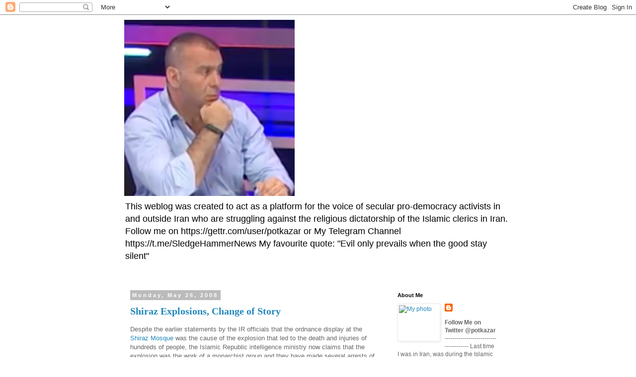

--- FILE ---
content_type: text/html; charset=UTF-8
request_url: http://www.azarmehr.info/2008/05/
body_size: 28012
content:
<!DOCTYPE html>
<html class='v2' dir='ltr' lang='en'>
<head>
<link href='https://www.blogger.com/static/v1/widgets/335934321-css_bundle_v2.css' rel='stylesheet' type='text/css'/>
<meta content='width=1100' name='viewport'/>
<meta content='text/html; charset=UTF-8' http-equiv='Content-Type'/>
<meta content='blogger' name='generator'/>
<link href='http://www.azarmehr.info/favicon.ico' rel='icon' type='image/x-icon'/>
<link href='http://www.azarmehr.info/2008/05/' rel='canonical'/>
<link rel="alternate" type="application/atom+xml" title="For a democratic secular Iran. For peace and prosperity in the Middle East. - Atom" href="http://www.azarmehr.info/feeds/posts/default" />
<link rel="alternate" type="application/rss+xml" title="For a democratic secular Iran. For peace and prosperity in the Middle East. - RSS" href="http://www.azarmehr.info/feeds/posts/default?alt=rss" />
<link rel="service.post" type="application/atom+xml" title="For a democratic secular Iran. For peace and prosperity in the Middle East. - Atom" href="https://www.blogger.com/feeds/15395285/posts/default" />
<!--Can't find substitution for tag [blog.ieCssRetrofitLinks]-->
<meta content='http://www.azarmehr.info/2008/05/' property='og:url'/>
<meta content='For a democratic secular Iran. For peace and prosperity in the Middle East.' property='og:title'/>
<meta content='This weblog was created to act as a platform for the voice of secular pro-democracy activists in and outside Iran who are struggling against the religious dictatorship of the Islamic clerics in Iran. Follow me on https://gettr.com/user/potkazar or My Telegram Channel https://t.me/SledgeHammerNews

My favourite quote:
&quot;Evil only prevails when the good stay silent&quot;' property='og:description'/>
<title>For a democratic secular Iran. For peace and prosperity in the Middle East.: May 2008</title>
<style id='page-skin-1' type='text/css'><!--
/*
-----------------------------------------------
Blogger Template Style
Name:     Simple
Designer: Blogger
URL:      www.blogger.com
----------------------------------------------- */
/* Content
----------------------------------------------- */
body {
font: normal normal 12px 'Trebuchet MS', Trebuchet, Verdana, sans-serif;
color: #666666;
background: #ffffff none repeat scroll top left;
padding: 0 0 0 0;
}
html body .region-inner {
min-width: 0;
max-width: 100%;
width: auto;
}
h2 {
font-size: 22px;
}
a:link {
text-decoration:none;
color: #2288bb;
}
a:visited {
text-decoration:none;
color: #888888;
}
a:hover {
text-decoration:underline;
color: #33aaff;
}
.body-fauxcolumn-outer .fauxcolumn-inner {
background: transparent none repeat scroll top left;
_background-image: none;
}
.body-fauxcolumn-outer .cap-top {
position: absolute;
z-index: 1;
height: 400px;
width: 100%;
}
.body-fauxcolumn-outer .cap-top .cap-left {
width: 100%;
background: transparent none repeat-x scroll top left;
_background-image: none;
}
.content-outer {
-moz-box-shadow: 0 0 0 rgba(0, 0, 0, .15);
-webkit-box-shadow: 0 0 0 rgba(0, 0, 0, .15);
-goog-ms-box-shadow: 0 0 0 #333333;
box-shadow: 0 0 0 rgba(0, 0, 0, .15);
margin-bottom: 1px;
}
.content-inner {
padding: 10px 40px;
}
.content-inner {
background-color: #ffffff;
}
/* Header
----------------------------------------------- */
.header-outer {
background: transparent none repeat-x scroll 0 -400px;
_background-image: none;
}
.Header h1 {
font: normal normal 42px Georgia, Utopia, 'Palatino Linotype', Palatino, serif;
color: #333333;
text-shadow: 0 0 0 rgba(0, 0, 0, .2);
}
.Header h1 a {
color: #333333;
}
.Header .description {
font-size: 18px;
color: #000000;
}
.header-inner .Header .titlewrapper {
padding: 22px 0;
}
.header-inner .Header .descriptionwrapper {
padding: 0 0;
}
/* Tabs
----------------------------------------------- */
.tabs-inner .section:first-child {
border-top: 0 solid #dddddd;
}
.tabs-inner .section:first-child ul {
margin-top: -1px;
border-top: 1px solid #dddddd;
border-left: 1px solid #dddddd;
border-right: 1px solid #dddddd;
}
.tabs-inner .widget ul {
background: transparent none repeat-x scroll 0 -800px;
_background-image: none;
border-bottom: 1px solid #dddddd;
margin-top: 0;
margin-left: -30px;
margin-right: -30px;
}
.tabs-inner .widget li a {
display: inline-block;
padding: .6em 1em;
font: normal normal 12px 'Trebuchet MS', Trebuchet, Verdana, sans-serif;
color: #000000;
border-left: 1px solid #ffffff;
border-right: 1px solid #dddddd;
}
.tabs-inner .widget li:first-child a {
border-left: none;
}
.tabs-inner .widget li.selected a, .tabs-inner .widget li a:hover {
color: #000000;
background-color: #eeeeee;
text-decoration: none;
}
/* Columns
----------------------------------------------- */
.main-outer {
border-top: 0 solid transparent;
}
.fauxcolumn-left-outer .fauxcolumn-inner {
border-right: 1px solid transparent;
}
.fauxcolumn-right-outer .fauxcolumn-inner {
border-left: 1px solid transparent;
}
/* Headings
----------------------------------------------- */
div.widget > h2,
div.widget h2.title {
margin: 0 0 1em 0;
font: normal bold 11px 'Trebuchet MS',Trebuchet,Verdana,sans-serif;
color: #000000;
}
/* Widgets
----------------------------------------------- */
.widget .zippy {
color: #999999;
text-shadow: 2px 2px 1px rgba(0, 0, 0, .1);
}
.widget .popular-posts ul {
list-style: none;
}
/* Posts
----------------------------------------------- */
h2.date-header {
font: normal bold 11px Arial, Tahoma, Helvetica, FreeSans, sans-serif;
}
.date-header span {
background-color: #bbbbbb;
color: #ffffff;
padding: 0.4em;
letter-spacing: 3px;
margin: inherit;
}
.main-inner {
padding-top: 35px;
padding-bottom: 65px;
}
.main-inner .column-center-inner {
padding: 0 0;
}
.main-inner .column-center-inner .section {
margin: 0 1em;
}
.post {
margin: 0 0 45px 0;
}
h3.post-title, .comments h4 {
font: normal bold 20px Georgia, Utopia, 'Palatino Linotype', Palatino, serif;
margin: .75em 0 0;
}
.post-body {
font-size: 110%;
line-height: 1.4;
position: relative;
}
.post-body img, .post-body .tr-caption-container, .Profile img, .Image img,
.BlogList .item-thumbnail img {
padding: 2px;
background: #ffffff;
border: 1px solid #eeeeee;
-moz-box-shadow: 1px 1px 5px rgba(0, 0, 0, .1);
-webkit-box-shadow: 1px 1px 5px rgba(0, 0, 0, .1);
box-shadow: 1px 1px 5px rgba(0, 0, 0, .1);
}
.post-body img, .post-body .tr-caption-container {
padding: 5px;
}
.post-body .tr-caption-container {
color: #666666;
}
.post-body .tr-caption-container img {
padding: 0;
background: transparent;
border: none;
-moz-box-shadow: 0 0 0 rgba(0, 0, 0, .1);
-webkit-box-shadow: 0 0 0 rgba(0, 0, 0, .1);
box-shadow: 0 0 0 rgba(0, 0, 0, .1);
}
.post-header {
margin: 0 0 1.5em;
line-height: 1.6;
font-size: 90%;
}
.post-footer {
margin: 20px -2px 0;
padding: 5px 10px;
color: #666666;
background-color: #eeeeee;
border-bottom: 1px solid #eeeeee;
line-height: 1.6;
font-size: 90%;
}
#comments .comment-author {
padding-top: 1.5em;
border-top: 1px solid transparent;
background-position: 0 1.5em;
}
#comments .comment-author:first-child {
padding-top: 0;
border-top: none;
}
.avatar-image-container {
margin: .2em 0 0;
}
#comments .avatar-image-container img {
border: 1px solid #eeeeee;
}
/* Comments
----------------------------------------------- */
.comments .comments-content .icon.blog-author {
background-repeat: no-repeat;
background-image: url([data-uri]);
}
.comments .comments-content .loadmore a {
border-top: 1px solid #999999;
border-bottom: 1px solid #999999;
}
.comments .comment-thread.inline-thread {
background-color: #eeeeee;
}
.comments .continue {
border-top: 2px solid #999999;
}
/* Accents
---------------------------------------------- */
.section-columns td.columns-cell {
border-left: 1px solid transparent;
}
.blog-pager {
background: transparent url(//www.blogblog.com/1kt/simple/paging_dot.png) repeat-x scroll top center;
}
.blog-pager-older-link, .home-link,
.blog-pager-newer-link {
background-color: #ffffff;
padding: 5px;
}
.footer-outer {
border-top: 1px dashed #bbbbbb;
}
/* Mobile
----------------------------------------------- */
body.mobile  {
background-size: auto;
}
.mobile .body-fauxcolumn-outer {
background: transparent none repeat scroll top left;
}
.mobile .body-fauxcolumn-outer .cap-top {
background-size: 100% auto;
}
.mobile .content-outer {
-webkit-box-shadow: 0 0 3px rgba(0, 0, 0, .15);
box-shadow: 0 0 3px rgba(0, 0, 0, .15);
}
.mobile .tabs-inner .widget ul {
margin-left: 0;
margin-right: 0;
}
.mobile .post {
margin: 0;
}
.mobile .main-inner .column-center-inner .section {
margin: 0;
}
.mobile .date-header span {
padding: 0.1em 10px;
margin: 0 -10px;
}
.mobile h3.post-title {
margin: 0;
}
.mobile .blog-pager {
background: transparent none no-repeat scroll top center;
}
.mobile .footer-outer {
border-top: none;
}
.mobile .main-inner, .mobile .footer-inner {
background-color: #ffffff;
}
.mobile-index-contents {
color: #666666;
}
.mobile-link-button {
background-color: #2288bb;
}
.mobile-link-button a:link, .mobile-link-button a:visited {
color: #ffffff;
}
.mobile .tabs-inner .section:first-child {
border-top: none;
}
.mobile .tabs-inner .PageList .widget-content {
background-color: #eeeeee;
color: #000000;
border-top: 1px solid #dddddd;
border-bottom: 1px solid #dddddd;
}
.mobile .tabs-inner .PageList .widget-content .pagelist-arrow {
border-left: 1px solid #dddddd;
}

--></style>
<style id='template-skin-1' type='text/css'><!--
body {
min-width: 860px;
}
.content-outer, .content-fauxcolumn-outer, .region-inner {
min-width: 860px;
max-width: 860px;
_width: 860px;
}
.main-inner .columns {
padding-left: 0px;
padding-right: 260px;
}
.main-inner .fauxcolumn-center-outer {
left: 0px;
right: 260px;
/* IE6 does not respect left and right together */
_width: expression(this.parentNode.offsetWidth -
parseInt("0px") -
parseInt("260px") + 'px');
}
.main-inner .fauxcolumn-left-outer {
width: 0px;
}
.main-inner .fauxcolumn-right-outer {
width: 260px;
}
.main-inner .column-left-outer {
width: 0px;
right: 100%;
margin-left: -0px;
}
.main-inner .column-right-outer {
width: 260px;
margin-right: -260px;
}
#layout {
min-width: 0;
}
#layout .content-outer {
min-width: 0;
width: 800px;
}
#layout .region-inner {
min-width: 0;
width: auto;
}
body#layout div.add_widget {
padding: 8px;
}
body#layout div.add_widget a {
margin-left: 32px;
}
--></style>
<link href='https://www.blogger.com/dyn-css/authorization.css?targetBlogID=15395285&amp;zx=7b4dd06f-1be4-4294-94eb-a7daf29f88be' media='none' onload='if(media!=&#39;all&#39;)media=&#39;all&#39;' rel='stylesheet'/><noscript><link href='https://www.blogger.com/dyn-css/authorization.css?targetBlogID=15395285&amp;zx=7b4dd06f-1be4-4294-94eb-a7daf29f88be' rel='stylesheet'/></noscript>
<meta name='google-adsense-platform-account' content='ca-host-pub-1556223355139109'/>
<meta name='google-adsense-platform-domain' content='blogspot.com'/>

</head>
<body class='loading variant-simplysimple'>
<div class='navbar section' id='navbar' name='Navbar'><div class='widget Navbar' data-version='1' id='Navbar1'><script type="text/javascript">
    function setAttributeOnload(object, attribute, val) {
      if(window.addEventListener) {
        window.addEventListener('load',
          function(){ object[attribute] = val; }, false);
      } else {
        window.attachEvent('onload', function(){ object[attribute] = val; });
      }
    }
  </script>
<div id="navbar-iframe-container"></div>
<script type="text/javascript" src="https://apis.google.com/js/platform.js"></script>
<script type="text/javascript">
      gapi.load("gapi.iframes:gapi.iframes.style.bubble", function() {
        if (gapi.iframes && gapi.iframes.getContext) {
          gapi.iframes.getContext().openChild({
              url: 'https://www.blogger.com/navbar/15395285?origin\x3dhttp://www.azarmehr.info',
              where: document.getElementById("navbar-iframe-container"),
              id: "navbar-iframe"
          });
        }
      });
    </script><script type="text/javascript">
(function() {
var script = document.createElement('script');
script.type = 'text/javascript';
script.src = '//pagead2.googlesyndication.com/pagead/js/google_top_exp.js';
var head = document.getElementsByTagName('head')[0];
if (head) {
head.appendChild(script);
}})();
</script>
</div></div>
<div class='body-fauxcolumns'>
<div class='fauxcolumn-outer body-fauxcolumn-outer'>
<div class='cap-top'>
<div class='cap-left'></div>
<div class='cap-right'></div>
</div>
<div class='fauxborder-left'>
<div class='fauxborder-right'></div>
<div class='fauxcolumn-inner'>
</div>
</div>
<div class='cap-bottom'>
<div class='cap-left'></div>
<div class='cap-right'></div>
</div>
</div>
</div>
<div class='content'>
<div class='content-fauxcolumns'>
<div class='fauxcolumn-outer content-fauxcolumn-outer'>
<div class='cap-top'>
<div class='cap-left'></div>
<div class='cap-right'></div>
</div>
<div class='fauxborder-left'>
<div class='fauxborder-right'></div>
<div class='fauxcolumn-inner'>
</div>
</div>
<div class='cap-bottom'>
<div class='cap-left'></div>
<div class='cap-right'></div>
</div>
</div>
</div>
<div class='content-outer'>
<div class='content-cap-top cap-top'>
<div class='cap-left'></div>
<div class='cap-right'></div>
</div>
<div class='fauxborder-left content-fauxborder-left'>
<div class='fauxborder-right content-fauxborder-right'></div>
<div class='content-inner'>
<header>
<div class='header-outer'>
<div class='header-cap-top cap-top'>
<div class='cap-left'></div>
<div class='cap-right'></div>
</div>
<div class='fauxborder-left header-fauxborder-left'>
<div class='fauxborder-right header-fauxborder-right'></div>
<div class='region-inner header-inner'>
<div class='header section' id='header' name='Header'><div class='widget Header' data-version='1' id='Header1'>
<div id='header-inner'>
<a href='http://www.azarmehr.info/' style='display: block'>
<img alt='For a democratic secular Iran. For peace and prosperity in the Middle East.' height='355px; ' id='Header1_headerimg' src='https://blogger.googleusercontent.com/img/b/R29vZ2xl/AVvXsEjof0Pk5ZfpeC3RP6fTIRM1exlTLRSurw5iT_EWdvwaFI0744-cg2V6q9TUpy4u5hFHydPD6HHVVa1rdxfQ1ehyGydvkPIstxRZXLKX_Vs1oMoRgUbYna4nOG2sGbFZzi50LY8K/s355/Potkin+Azarmehr+Head+Shot.png' style='display: block' width='343px; '/>
</a>
<div class='descriptionwrapper'>
<p class='description'><span>This weblog was created to act as a platform for the voice of secular pro-democracy activists in and outside Iran who are struggling against the religious dictatorship of the Islamic clerics in Iran. Follow me on https://gettr.com/user/potkazar or My Telegram Channel https://t.me/SledgeHammerNews

My favourite quote:
"Evil only prevails when the good stay silent"</span></p>
</div>
</div>
</div></div>
</div>
</div>
<div class='header-cap-bottom cap-bottom'>
<div class='cap-left'></div>
<div class='cap-right'></div>
</div>
</div>
</header>
<div class='tabs-outer'>
<div class='tabs-cap-top cap-top'>
<div class='cap-left'></div>
<div class='cap-right'></div>
</div>
<div class='fauxborder-left tabs-fauxborder-left'>
<div class='fauxborder-right tabs-fauxborder-right'></div>
<div class='region-inner tabs-inner'>
<div class='tabs no-items section' id='crosscol' name='Cross-Column'></div>
<div class='tabs no-items section' id='crosscol-overflow' name='Cross-Column 2'></div>
</div>
</div>
<div class='tabs-cap-bottom cap-bottom'>
<div class='cap-left'></div>
<div class='cap-right'></div>
</div>
</div>
<div class='main-outer'>
<div class='main-cap-top cap-top'>
<div class='cap-left'></div>
<div class='cap-right'></div>
</div>
<div class='fauxborder-left main-fauxborder-left'>
<div class='fauxborder-right main-fauxborder-right'></div>
<div class='region-inner main-inner'>
<div class='columns fauxcolumns'>
<div class='fauxcolumn-outer fauxcolumn-center-outer'>
<div class='cap-top'>
<div class='cap-left'></div>
<div class='cap-right'></div>
</div>
<div class='fauxborder-left'>
<div class='fauxborder-right'></div>
<div class='fauxcolumn-inner'>
</div>
</div>
<div class='cap-bottom'>
<div class='cap-left'></div>
<div class='cap-right'></div>
</div>
</div>
<div class='fauxcolumn-outer fauxcolumn-left-outer'>
<div class='cap-top'>
<div class='cap-left'></div>
<div class='cap-right'></div>
</div>
<div class='fauxborder-left'>
<div class='fauxborder-right'></div>
<div class='fauxcolumn-inner'>
</div>
</div>
<div class='cap-bottom'>
<div class='cap-left'></div>
<div class='cap-right'></div>
</div>
</div>
<div class='fauxcolumn-outer fauxcolumn-right-outer'>
<div class='cap-top'>
<div class='cap-left'></div>
<div class='cap-right'></div>
</div>
<div class='fauxborder-left'>
<div class='fauxborder-right'></div>
<div class='fauxcolumn-inner'>
</div>
</div>
<div class='cap-bottom'>
<div class='cap-left'></div>
<div class='cap-right'></div>
</div>
</div>
<!-- corrects IE6 width calculation -->
<div class='columns-inner'>
<div class='column-center-outer'>
<div class='column-center-inner'>
<div class='main section' id='main' name='Main'><div class='widget Blog' data-version='1' id='Blog1'>
<div class='blog-posts hfeed'>

          <div class="date-outer">
        
<h2 class='date-header'><span>Monday, May 26, 2008</span></h2>

          <div class="date-posts">
        
<div class='post-outer'>
<div class='post hentry uncustomized-post-template' itemprop='blogPost' itemscope='itemscope' itemtype='http://schema.org/BlogPosting'>
<meta content='https://blogger.googleusercontent.com/img/b/R29vZ2xl/AVvXsEhqWUZDDStSGnv7Pmnlc2SfCvPQn1HIoi4vdJmhWCEnmwGeElsj9-gc8-jeCZxB33iw72oHTxk6PZqGRV5oftUGmJVF0UN6N4QCM-0mbdzZMRsTBqntHAdoLtmS678hK8stxvFv/s320/Rahpouyan1.jpg' itemprop='image_url'/>
<meta content='15395285' itemprop='blogId'/>
<meta content='8239409788592375688' itemprop='postId'/>
<a name='8239409788592375688'></a>
<h3 class='post-title entry-title' itemprop='name'>
<a href='http://www.azarmehr.info/2008/05/shiraz-explosions-change-of-story.html'>Shiraz Explosions,  Change of Story</a>
</h3>
<div class='post-header'>
<div class='post-header-line-1'></div>
</div>
<div class='post-body entry-content' id='post-body-8239409788592375688' itemprop='description articleBody'>
Despite the earlier statements by the IR officials that the ordnance display at the <a href="http://azarmehr.blogspot.com/search?q=shiraz">Shiraz Mosque</a> was the cause of the explosion that led to the death and injuries of hundreds of people, the Islamic Republic intelligence ministry now claims that the explosion was the work of a monarchist group and they have made several arrests of those involved.<br /><br />The monarchist group they refer to is in fact nothing to do with Reza Pahlavi. The group calls itself, Kingdom Assembly of Iran, and was led by Manuchehr Fathollahi, aka Forood Fooladvand, yet another one of these TV satellite based Iranian Don Quixote presenters, only this time based in London and not in LA. Fooladvand was delluded with liberating Iran by himself and setting up a new imperial dynasty of his own. He had even bestowed himself with a title, Iranban, the Protecter of Iran. For him Reza Pahlavi was an incompetent Prince and undeserving for the throne of Iran, but since Fooladvand himself wanted to be the new monarch of Iran, the Western media have been confused with the monarchy connection.<br /><br />Fooladvand stopped his TV programs a few months ago and said he was on his way to Iran to liberate the country by the next Iranian new year! - how many times have we heard that by now? Since then accounts vary as to Fooladvand's whereabouts, some say he was tricked by IRI agents who were pretending to be his followers and kidnapped on the Turkish border, some say he is already dead and some say he embezzled money and simply disappeared.<br /><br />Shortly after the Shiraz explosion, some of Fooladvand's followers, typical of those who want to pretend they have a vast network of activists inside Iran claimed it was their network who had bombed the mosque, and so it seems a combination of a typical Islamic Republic Intelligence ministry plot aided by the stupidity of an exiled group, is paving the way for 'justification' of a massive crackdown on dissidents in Iran. Already some pro-democracy activists, Iranian Christians and Bahaii leaders have been arrested and the Intelligence Ministry is promising televised interviews of the perpetrators of the Shiraz explosion who will confess to working for world imperialism and Zionism on the State TV.<br /><br />Although the regime has not named any of those arrested, Abdollah Shahbazi's blog has published the names and photographs of two of those who are due to appear in the televised confessions. Shahbazi, a former Iranian Communist, has close connections with rival sections of the IRI Intelligence Ministry after his collaboration efforts with the regime in the 80s. Now days he refers to himself as a historian.<br /><br /><a href="https://blogger.googleusercontent.com/img/b/R29vZ2xl/AVvXsEhqWUZDDStSGnv7Pmnlc2SfCvPQn1HIoi4vdJmhWCEnmwGeElsj9-gc8-jeCZxB33iw72oHTxk6PZqGRV5oftUGmJVF0UN6N4QCM-0mbdzZMRsTBqntHAdoLtmS678hK8stxvFv/s1600-h/Rahpouyan1.jpg"><img alt="" border="0" id="BLOGGER_PHOTO_ID_5204665522590404146" src="https://blogger.googleusercontent.com/img/b/R29vZ2xl/AVvXsEhqWUZDDStSGnv7Pmnlc2SfCvPQn1HIoi4vdJmhWCEnmwGeElsj9-gc8-jeCZxB33iw72oHTxk6PZqGRV5oftUGmJVF0UN6N4QCM-0mbdzZMRsTBqntHAdoLtmS678hK8stxvFv/s320/Rahpouyan1.jpg" style="FLOAT: left; MARGIN: 0px 10px 10px 0px; CURSOR: hand" /></a><br />Shahbazi claims two of those arrested and promised execution by the intelligence ministry are Faramarz Sheikholeslam and his cousin, Mohammad Shahqotbi. They are in fact computer experts and whiz kids. Shahbazi has even published a picture of one of them, Shahqotbi, <a href="http://www.shahbazi.org/Oligarchy/docs/Rahpouyan2.jpg">while sitting next to Shiraz's Friday Prayer Leader's son and fixing his computer</a>.<br /><br />Those who have followed Iran news for the last 28 years and the majority of the Iranian population will never believe any such manipulated televised confessions under duress.<br /><br />The truth is that despite the megalomaniac claims by some opposition groups in exile, the Iranian pro-democracy movement is not about bombs and explosions and acts of violence. The world community must remain alert to such plots by the Islamic Republic. When it comes to blowing up ordinary citizens, its the Islamic Republic who has the top expertise in this field.
<div style='clear: both;'></div>
</div>
<div class='post-footer'>
<div class='post-footer-line post-footer-line-1'>
<span class='post-author vcard'>
Posted by
<span class='fn' itemprop='author' itemscope='itemscope' itemtype='http://schema.org/Person'>
<meta content='https://www.blogger.com/profile/01111103133622095142' itemprop='url'/>
<a class='g-profile' href='https://www.blogger.com/profile/01111103133622095142' rel='author' title='author profile'>
<span itemprop='name'>Azarmehr</span>
</a>
</span>
</span>
<span class='post-timestamp'>
at
<meta content='http://www.azarmehr.info/2008/05/shiraz-explosions-change-of-story.html' itemprop='url'/>
<a class='timestamp-link' href='http://www.azarmehr.info/2008/05/shiraz-explosions-change-of-story.html' rel='bookmark' title='permanent link'><abbr class='published' itemprop='datePublished' title='2008-05-26T03:34:00-07:00'>3:34 AM</abbr></a>
</span>
<span class='post-comment-link'>
<a class='comment-link' href='https://www.blogger.com/comment/fullpage/post/15395285/8239409788592375688' onclick=''>
23 comments:
  </a>
</span>
<span class='post-icons'>
<span class='item-action'>
<a href='https://www.blogger.com/email-post/15395285/8239409788592375688' title='Email Post'>
<img alt='' class='icon-action' height='13' src='https://resources.blogblog.com/img/icon18_email.gif' width='18'/>
</a>
</span>
<span class='item-control blog-admin pid-1988949905'>
<a href='https://www.blogger.com/post-edit.g?blogID=15395285&postID=8239409788592375688&from=pencil' title='Edit Post'>
<img alt='' class='icon-action' height='18' src='https://resources.blogblog.com/img/icon18_edit_allbkg.gif' width='18'/>
</a>
</span>
</span>
<div class='post-share-buttons goog-inline-block'>
<a class='goog-inline-block share-button sb-email' href='https://www.blogger.com/share-post.g?blogID=15395285&postID=8239409788592375688&target=email' target='_blank' title='Email This'><span class='share-button-link-text'>Email This</span></a><a class='goog-inline-block share-button sb-blog' href='https://www.blogger.com/share-post.g?blogID=15395285&postID=8239409788592375688&target=blog' onclick='window.open(this.href, "_blank", "height=270,width=475"); return false;' target='_blank' title='BlogThis!'><span class='share-button-link-text'>BlogThis!</span></a><a class='goog-inline-block share-button sb-twitter' href='https://www.blogger.com/share-post.g?blogID=15395285&postID=8239409788592375688&target=twitter' target='_blank' title='Share to X'><span class='share-button-link-text'>Share to X</span></a><a class='goog-inline-block share-button sb-facebook' href='https://www.blogger.com/share-post.g?blogID=15395285&postID=8239409788592375688&target=facebook' onclick='window.open(this.href, "_blank", "height=430,width=640"); return false;' target='_blank' title='Share to Facebook'><span class='share-button-link-text'>Share to Facebook</span></a><a class='goog-inline-block share-button sb-pinterest' href='https://www.blogger.com/share-post.g?blogID=15395285&postID=8239409788592375688&target=pinterest' target='_blank' title='Share to Pinterest'><span class='share-button-link-text'>Share to Pinterest</span></a>
</div>
</div>
<div class='post-footer-line post-footer-line-2'>
<span class='post-labels'>
</span>
</div>
<div class='post-footer-line post-footer-line-3'>
<span class='post-location'>
</span>
</div>
</div>
</div>
</div>

          </div></div>
        

          <div class="date-outer">
        
<h2 class='date-header'><span>Sunday, May 25, 2008</span></h2>

          <div class="date-posts">
        
<div class='post-outer'>
<div class='post hentry uncustomized-post-template' itemprop='blogPost' itemscope='itemscope' itemtype='http://schema.org/BlogPosting'>
<meta content='https://blogger.googleusercontent.com/img/b/R29vZ2xl/AVvXsEhi26K3iS66tRr8uINSFU9LSQzs1XIbdanybDlkh622z4CBRIjePOdAtfB3CEDNzp1N7tHWQI8aI5ITtSR9sjn1yeKdMrfjzaIRC-LRsfzoOF1abNuZ0Om6K5T4OaPIc2wMUIn3/s320/KHORRAMSHAHR.jpg' itemprop='image_url'/>
<meta content='15395285' itemprop='blogId'/>
<meta content='1974433423833906614' itemprop='postId'/>
<a name='1974433423833906614'></a>
<h3 class='post-title entry-title' itemprop='name'>
<a href='http://www.azarmehr.info/2008/05/khorramshahr-20-years-on.html'>Khorramshahr, 20 Years On</a>
</h3>
<div class='post-header'>
<div class='post-header-line-1'></div>
</div>
<div class='post-body entry-content' id='post-body-1974433423833906614' itemprop='description articleBody'>
<a href="https://blogger.googleusercontent.com/img/b/R29vZ2xl/AVvXsEhi26K3iS66tRr8uINSFU9LSQzs1XIbdanybDlkh622z4CBRIjePOdAtfB3CEDNzp1N7tHWQI8aI5ITtSR9sjn1yeKdMrfjzaIRC-LRsfzoOF1abNuZ0Om6K5T4OaPIc2wMUIn3/s1600-h/KHORRAMSHAHR.jpg"><img alt="" border="0" height="173" id="BLOGGER_PHOTO_ID_5204432615103876642" src="https://blogger.googleusercontent.com/img/b/R29vZ2xl/AVvXsEhi26K3iS66tRr8uINSFU9LSQzs1XIbdanybDlkh622z4CBRIjePOdAtfB3CEDNzp1N7tHWQI8aI5ITtSR9sjn1yeKdMrfjzaIRC-LRsfzoOF1abNuZ0Om6K5T4OaPIc2wMUIn3/s320/KHORRAMSHAHR.jpg" style="FLOAT: left; MARGIN: 0px 10px 10px 0px; CURSOR: hand" width="202" /></a>If the <a href="http://azarmehr.blogspot.com/2007/05/liberation-of-khorramshahr.html">liberation of Khorramshahr</a>, 20 years ago, brought tears of joy and pride for us, <a href="http://www.kargah.com/khorramshahr/index.php?other=1">pictures of Khorramshahr</a>, 20 years on, bring us tears of sadness and regret.<br />Worse still when the <a href="http://azarmehr.blogspot.com/2008/05/has-tehran-mayor-forgotten-these.html">mayor of Tehran</a>, talks about rebuilding Beirut and forgets that charity should begin from home, its like he puts salt on the wounds of the citizens of Khorramshahr and those whose courage and sacrifices liberated Khorramshahr from Saddam's aggressors.
<div style='clear: both;'></div>
</div>
<div class='post-footer'>
<div class='post-footer-line post-footer-line-1'>
<span class='post-author vcard'>
Posted by
<span class='fn' itemprop='author' itemscope='itemscope' itemtype='http://schema.org/Person'>
<meta content='https://www.blogger.com/profile/01111103133622095142' itemprop='url'/>
<a class='g-profile' href='https://www.blogger.com/profile/01111103133622095142' rel='author' title='author profile'>
<span itemprop='name'>Azarmehr</span>
</a>
</span>
</span>
<span class='post-timestamp'>
at
<meta content='http://www.azarmehr.info/2008/05/khorramshahr-20-years-on.html' itemprop='url'/>
<a class='timestamp-link' href='http://www.azarmehr.info/2008/05/khorramshahr-20-years-on.html' rel='bookmark' title='permanent link'><abbr class='published' itemprop='datePublished' title='2008-05-25T14:16:00-07:00'>2:16 PM</abbr></a>
</span>
<span class='post-comment-link'>
<a class='comment-link' href='https://www.blogger.com/comment/fullpage/post/15395285/1974433423833906614' onclick=''>
5 comments:
  </a>
</span>
<span class='post-icons'>
<span class='item-action'>
<a href='https://www.blogger.com/email-post/15395285/1974433423833906614' title='Email Post'>
<img alt='' class='icon-action' height='13' src='https://resources.blogblog.com/img/icon18_email.gif' width='18'/>
</a>
</span>
<span class='item-control blog-admin pid-1988949905'>
<a href='https://www.blogger.com/post-edit.g?blogID=15395285&postID=1974433423833906614&from=pencil' title='Edit Post'>
<img alt='' class='icon-action' height='18' src='https://resources.blogblog.com/img/icon18_edit_allbkg.gif' width='18'/>
</a>
</span>
</span>
<div class='post-share-buttons goog-inline-block'>
<a class='goog-inline-block share-button sb-email' href='https://www.blogger.com/share-post.g?blogID=15395285&postID=1974433423833906614&target=email' target='_blank' title='Email This'><span class='share-button-link-text'>Email This</span></a><a class='goog-inline-block share-button sb-blog' href='https://www.blogger.com/share-post.g?blogID=15395285&postID=1974433423833906614&target=blog' onclick='window.open(this.href, "_blank", "height=270,width=475"); return false;' target='_blank' title='BlogThis!'><span class='share-button-link-text'>BlogThis!</span></a><a class='goog-inline-block share-button sb-twitter' href='https://www.blogger.com/share-post.g?blogID=15395285&postID=1974433423833906614&target=twitter' target='_blank' title='Share to X'><span class='share-button-link-text'>Share to X</span></a><a class='goog-inline-block share-button sb-facebook' href='https://www.blogger.com/share-post.g?blogID=15395285&postID=1974433423833906614&target=facebook' onclick='window.open(this.href, "_blank", "height=430,width=640"); return false;' target='_blank' title='Share to Facebook'><span class='share-button-link-text'>Share to Facebook</span></a><a class='goog-inline-block share-button sb-pinterest' href='https://www.blogger.com/share-post.g?blogID=15395285&postID=1974433423833906614&target=pinterest' target='_blank' title='Share to Pinterest'><span class='share-button-link-text'>Share to Pinterest</span></a>
</div>
</div>
<div class='post-footer-line post-footer-line-2'>
<span class='post-labels'>
</span>
</div>
<div class='post-footer-line post-footer-line-3'>
<span class='post-location'>
</span>
</div>
</div>
</div>
</div>

          </div></div>
        

          <div class="date-outer">
        
<h2 class='date-header'><span>Friday, May 23, 2008</span></h2>

          <div class="date-posts">
        
<div class='post-outer'>
<div class='post hentry uncustomized-post-template' itemprop='blogPost' itemscope='itemscope' itemtype='http://schema.org/BlogPosting'>
<meta content='15395285' itemprop='blogId'/>
<meta content='5091661064268219930' itemprop='postId'/>
<a name='5091661064268219930'></a>
<h3 class='post-title entry-title' itemprop='name'>
<a href='http://www.azarmehr.info/2008/05/credible-opposition-is-islamic-regimes.html'>Credible Opposition is the Islamic Regime's Achilles Heel</a>
</h3>
<div class='post-header'>
<div class='post-header-line-1'></div>
</div>
<div class='post-body entry-content' id='post-body-5091661064268219930' itemprop='description articleBody'>
What is the regime's Achilles heel or may be I should use the Persian equivalent, what is the <a href="http://en.wikipedia.org/wiki/Esfandiyar"><span class="blsp-spelling-error" id="SPELLING_ERROR_0">Esfandiyar's</span> Eye </a>of the Islamic Republic?<br /><br />I believe the overwhelming majority of Iranians want change. If the Islamic regime was overthrown tomorrow, there would be the biggest mass street parties the world has ever seen in Iran. Yet the majority of Iranians both inside and outside Iran remain passive observers of the events. While in their hearts they want to see the back of the mullahs, they are still hesitant in actively playing their part. What is the reason? Rather than lecturing those who fall in this category and coming across as lofty and arrogant towards them, or simply keeping within our own circles, those of us who are active in some way or another should genuinely listen to what the silent majority have to say. As someone reminded me many years ago at school, God has given us two ears and only one tongue, we should therefore listen twice as much as we talk.<br /><br />The two overriding replies I get when I ask this question are:<br /><br />1- Who do we replace the mullahs with?<br />2- We can't do anything, its a waste of time. If the mullahs are to be overthrown, the "great powers" will decide and do it, not us.<br /><span class = "fullpost"><br />Perhaps I should do this post in two parts, but in a way the two are interconnected. Let me start with what I have labelled as reply number two. There are good reasons for this, deep rooted in our recent history. Our nation has struggled against rival super powers of the time, the British and the Russians, who wanted to split the country along their own zones of influence. A weak incompetent <span class="blsp-spelling-error" id="SPELLING_ERROR_1">Qajar</span> dynasty, backed by Shiite clerics whose sole purpose was to keep the population backward and illiterate, ensured that the Iranians as a nation were too weak to decide their own destiny against the British and the Tsarist Russian superpowers of the time.<br /><br />When against all odds, Iran produced a hero by the name of <span class="blsp-spelling-error" id="SPELLING_ERROR_2">Reza</span> Shah the Great, and once again Iran was ruled by an Iranian dynasty, we were just about to find our rightful place amongst other nations. In less than two decades, our wounded pride was restored, we made great advances towards modernising our country and perhaps most important of all, our Iranian identity, trampled on by centuries of foreign invaders and non-Iranian rulers, flourished again. But just when we were finding our feet on the ground again and the foundations of a modern secular Iran was being set, the Allied forces invaded Iran and the British, who hated <span class="blsp-spelling-error" id="SPELLING_ERROR_3">Reza</span> Shah for having cut off their influence in the country, forced his abdication and exile and even tried to restore the <span class="blsp-spelling-error" id="SPELLING_ERROR_4">Qajar</span> dynasty.<br /><br />This deep set Iranian conspiracy theory that the super powers decide our future was best captured and told by the great Iranian novelist and satirist, <a href="http://en.wikipedia.org/wiki/Iraj_Pezeshkzad"><span class="blsp-spelling-error" id="SPELLING_ERROR_5">Iraj</span> <span class="blsp-spelling-error" id="SPELLING_ERROR_6">Pezeshkzad</span></a>, in his <span class="blsp-spelling-corrected" id="SPELLING_ERROR_7">masterpiece</span> of contemporary Persian <span class="blsp-spelling-corrected" id="SPELLING_ERROR_8">literature</span>, <a href="http://www.amazon.com/My-Uncle-Napoleon-Iraj-Pizishkzad/dp/0934211485">My Uncle Napoleon</a>. So much so that the phrase 'Uncle Napoleon way of thinking' or 'Uncle Napoleon syndrome' has become a distinct <span class="blsp-spelling-corrected" id="SPELLING_ERROR_9">reference</span> in the modern day Persian language.<br /><br />Yet despite this My Uncle Napoleon Syndrome(MUNS), Iran has produced three major revolutions and upheavals in the last 100 years. One must remember that the MUNS is only prevalent during the periods of defeat. Thus the same people who took part in some of the biggest street protests in 1979 and toppled 2500 years tradition of monarchy in Iran, once they realised what a mistake it was, started to deny their contribution in the revolution and instead claimed it was the British and the Americans who had engineered the Islamic revolution.<br /><br />Going back to reply number one, 'Who do we replace the mullahs with?'. Nothing scares the regime more than a credible opposition and nothing puts off the silent majority more than a phony opposition. If the 1999 student uprising across 19 Iranian cities shook the foundations of the Islamic Republic, the unfortunate emergence of the LA TV stations and the kind of comical opposition that was beamed to the Iranian people as the alternative to the Islamic Republic stopped the momentum of the new pro-democracy movement from becoming a mass movement and the protests from reaching the critical mass needed for a regime change.<br /><br />This is why I pointed out some of this phony opposition in my interview with the <a href="http://frontpagemag.com/articles/Read.aspx?GUID=BA387F0C-A5FA-4173-9E98-277574A18F2C">Front Page magazine</a>. Paper organisations or to be more <span class="blsp-spelling-corrected" id="SPELLING_ERROR_10">up to</span> date, web based non-entities who call themselves "Parties" and have more members in their "central committees" than actual supporters through out the world, led by Don Quixote fruit cakes who never fool the Iranian people inside Iran but do manage to fool some well wishing and well meaning outsiders by their preposterous claims of extensive organisational networks inside Iran, what they like to call '<em><span class="blsp-spelling-error" id="SPELLING_ERROR_11">hasteh</span></em>' :)<br /><br />The credible opposition will not come about from hotel conferences of old political groups in London and Paris either. As I told one of the organisers of these conferences, if you put a lot of zeros in one room, the output will still be zero. I have been active for 28 years against the theocratic rule in Iran, I have followed Iran related news every day since the start of the 1979 revolution, I have made the effort to travel and meet face to face with people across the spectrum of the Iranian politics and gauge their appeal, effectiveness, IQ and authenticity and whether they have the potential to mobilize the silent majority. I am no academic, but I trust my instincts and my empirical observations. When I was asked about the outcome of these conferences, this is what I said:<br />'speeches will be made, they will sing their own praises that they have gathered under one roof, they will elect a co-ordinating committee of around 16 people and then it will all fizzle out, because they will never have the initiative to carry any actions. '<br /><br />Those who asked me were surprised how accurate my predictions were but I was surprised that they expected anything else.<br /><br />The credible opposition will come from within Iran but not from within the regime. For people will not trust those who are in bed with the clerics. The credible opposition will not be formed overnight in Iran either, it will not be a homogeneous single organisation and it will not immediately and publicly declare its goal as the overthrow of the Islamic regime. It has to win small concessions step by step, gain people's confidence and ensure that the momentum is maintained. Its success will depend on whether it will correctly judge the mood of the people and their readiness and make the right decisions on a case by case basis.<br /><br />The <span class="blsp-spelling-corrected" id="SPELLING_ERROR_12">continuous</span> conflict between the aspirations of the Iranian people for freedom and the outdated repressive ways of the Islamic Republic makes me confident that this credible opposition will come about.<br /><br />Meanwhile those of us outside Iran should not present ourselves as the alternative to the current regime but promote every genuine secular and pro-democracy voice inside Iran.<br />We should be credible, tell the truth as it is, not <span class="blsp-spelling-corrected" id="SPELLING_ERROR_13">exaggerate</span> and we should not create Dir-<span class="blsp-spelling-error" id="SPELLING_ERROR_14">Yassin</span> effects amongst the silent majority.<br /><br />Making the silent majority active and political should not be made synonymous with becoming a revolutionary immediately and demanding the overthrow of the Islamic regime, it should really be something that deals firstly with the <span class="blsp-spelling-corrected" id="SPELLING_ERROR_15">individuals</span> relationship to his or her immediate surrounding.<br /><br />We should actively solicit the international public opinion and use it as a lever to prevent Western politicians from doing deals with the mullahs and bolster the regime. Having the international support of the people around the world will strengthen us immensely.<br /><br />The combination of credible effective opposition with international support will once again give confidence to the Iranian people that they are not alone, they can make a difference and they do not have to wait passively for the super powers to decide when this dark regressive period in our history is finally over.<br /></span>
<div style='clear: both;'></div>
</div>
<div class='post-footer'>
<div class='post-footer-line post-footer-line-1'>
<span class='post-author vcard'>
Posted by
<span class='fn' itemprop='author' itemscope='itemscope' itemtype='http://schema.org/Person'>
<meta content='https://www.blogger.com/profile/01111103133622095142' itemprop='url'/>
<a class='g-profile' href='https://www.blogger.com/profile/01111103133622095142' rel='author' title='author profile'>
<span itemprop='name'>Azarmehr</span>
</a>
</span>
</span>
<span class='post-timestamp'>
at
<meta content='http://www.azarmehr.info/2008/05/credible-opposition-is-islamic-regimes.html' itemprop='url'/>
<a class='timestamp-link' href='http://www.azarmehr.info/2008/05/credible-opposition-is-islamic-regimes.html' rel='bookmark' title='permanent link'><abbr class='published' itemprop='datePublished' title='2008-05-23T13:51:00-07:00'>1:51 PM</abbr></a>
</span>
<span class='post-comment-link'>
<a class='comment-link' href='https://www.blogger.com/comment/fullpage/post/15395285/5091661064268219930' onclick=''>
28 comments:
  </a>
</span>
<span class='post-icons'>
<span class='item-action'>
<a href='https://www.blogger.com/email-post/15395285/5091661064268219930' title='Email Post'>
<img alt='' class='icon-action' height='13' src='https://resources.blogblog.com/img/icon18_email.gif' width='18'/>
</a>
</span>
<span class='item-control blog-admin pid-1988949905'>
<a href='https://www.blogger.com/post-edit.g?blogID=15395285&postID=5091661064268219930&from=pencil' title='Edit Post'>
<img alt='' class='icon-action' height='18' src='https://resources.blogblog.com/img/icon18_edit_allbkg.gif' width='18'/>
</a>
</span>
</span>
<div class='post-share-buttons goog-inline-block'>
<a class='goog-inline-block share-button sb-email' href='https://www.blogger.com/share-post.g?blogID=15395285&postID=5091661064268219930&target=email' target='_blank' title='Email This'><span class='share-button-link-text'>Email This</span></a><a class='goog-inline-block share-button sb-blog' href='https://www.blogger.com/share-post.g?blogID=15395285&postID=5091661064268219930&target=blog' onclick='window.open(this.href, "_blank", "height=270,width=475"); return false;' target='_blank' title='BlogThis!'><span class='share-button-link-text'>BlogThis!</span></a><a class='goog-inline-block share-button sb-twitter' href='https://www.blogger.com/share-post.g?blogID=15395285&postID=5091661064268219930&target=twitter' target='_blank' title='Share to X'><span class='share-button-link-text'>Share to X</span></a><a class='goog-inline-block share-button sb-facebook' href='https://www.blogger.com/share-post.g?blogID=15395285&postID=5091661064268219930&target=facebook' onclick='window.open(this.href, "_blank", "height=430,width=640"); return false;' target='_blank' title='Share to Facebook'><span class='share-button-link-text'>Share to Facebook</span></a><a class='goog-inline-block share-button sb-pinterest' href='https://www.blogger.com/share-post.g?blogID=15395285&postID=5091661064268219930&target=pinterest' target='_blank' title='Share to Pinterest'><span class='share-button-link-text'>Share to Pinterest</span></a>
</div>
</div>
<div class='post-footer-line post-footer-line-2'>
<span class='post-labels'>
</span>
</div>
<div class='post-footer-line post-footer-line-3'>
<span class='post-location'>
</span>
</div>
</div>
</div>
</div>

          </div></div>
        

          <div class="date-outer">
        
<h2 class='date-header'><span>Monday, May 19, 2008</span></h2>

          <div class="date-posts">
        
<div class='post-outer'>
<div class='post hentry uncustomized-post-template' itemprop='blogPost' itemscope='itemscope' itemtype='http://schema.org/BlogPosting'>
<meta content='https://blogger.googleusercontent.com/img/b/R29vZ2xl/AVvXsEg94DyURXgJzwxmKwYo5LUIsJ-jgVIPeUgfquGkZmm_qOyzWJQW_2Vyo13KRIWj2Kw896wI61Zih1rP1xCh2wexSfg57XsZi2QUC3A4S6kLjaif6kneXVN8KwuTwnw0mKUfT2xP/s320/bk2.jpg' itemprop='image_url'/>
<meta content='15395285' itemprop='blogId'/>
<meta content='5354589269920446052' itemprop='postId'/>
<a name='5354589269920446052'></a>
<h3 class='post-title entry-title' itemprop='name'>
<a href='http://www.azarmehr.info/2008/05/has-tehran-mayor-forgotten-these.html'>Has the Tehran Mayor Forgotten These Children?</a>
</h3>
<div class='post-header'>
<div class='post-header-line-1'></div>
</div>
<div class='post-body entry-content' id='post-body-5354589269920446052' itemprop='description articleBody'>
The mind boggles with disbelief, the blood boils with rage, whatever I type can not express my fury and it is impossible to fight back the tears.<br /><br />Tehran Mayor pledges millions of Dollars to rebuild Lebanon (i.e. Hezbollah) and Islamic Republic officials choose to forget about our own children's plight. These are the faces of Iranian school children who suffered these horrific burns because their school did not have proper safe heaters suitable for a primary school classroom.<br /><br />A terror machine which started three decades ago by burning more than 400 innocent people in a <a href="http://en.wikipedia.org/wiki/Cinema_Rex_Fire">cinema in Abadan</a>, led by an evil man belonging to the dark ages, but referred to as Iran's Gandhi by the Carter administration, continues to destroy Iran and Iranians.<br /><br />The Iranian blogger <a href="http://floppy98.blogspot.com/2008/05/blog-post.html">http://floppy98.blogspot.com/2008/05/blog-post.html</a> tells the full story.<br /><br /><a href="https://blogger.googleusercontent.com/img/b/R29vZ2xl/AVvXsEg94DyURXgJzwxmKwYo5LUIsJ-jgVIPeUgfquGkZmm_qOyzWJQW_2Vyo13KRIWj2Kw896wI61Zih1rP1xCh2wexSfg57XsZi2QUC3A4S6kLjaif6kneXVN8KwuTwnw0mKUfT2xP/s1600-h/bk2.jpg"><img alt="" border="0" id="BLOGGER_PHOTO_ID_5202214034621429810" src="https://blogger.googleusercontent.com/img/b/R29vZ2xl/AVvXsEg94DyURXgJzwxmKwYo5LUIsJ-jgVIPeUgfquGkZmm_qOyzWJQW_2Vyo13KRIWj2Kw896wI61Zih1rP1xCh2wexSfg57XsZi2QUC3A4S6kLjaif6kneXVN8KwuTwnw0mKUfT2xP/s320/bk2.jpg" style="FLOAT: left; MARGIN: 0px 10px 10px 0px; CURSOR: hand" /></a><br /><br /><img alt="" border="0" id="BLOGGER_PHOTO_ID_5202213901477443618" src="https://blogger.googleusercontent.com/img/b/R29vZ2xl/AVvXsEjEq3mM8e9fX-seWcPUjgtoSvFHFp1k2kUM_nftLh5qcj2YCZ_0HPev4Lb2E4r3qOCS_h7MXZ8GabOXGegoV9HdfKapCJfJk_V8vN2HolKYFMGjqwldlkNrmSSoQ96go6yxCWSG/s320/bk1.jpg" style="FLOAT: left; MARGIN: 0px 10px 10px 0px; CURSOR: hand" /><a href="https://blogger.googleusercontent.com/img/b/R29vZ2xl/AVvXsEgnOyz9d6op5rY-qawjRlBCMeiZYKEbO3p04SPK4snrcykyPar9wkItlgaFl_FL1oUsJsgt4iSc2NkCLJGZRi3bpUgIt_K0A8408nX7RkihKJElhPH9g6C4BVvIcgdh5Ha-h9yj/s1600-h/bk3.jpg"><img alt="" border="0" height="148" id="BLOGGER_PHOTO_ID_5202214124815743042" src="https://blogger.googleusercontent.com/img/b/R29vZ2xl/AVvXsEgnOyz9d6op5rY-qawjRlBCMeiZYKEbO3p04SPK4snrcykyPar9wkItlgaFl_FL1oUsJsgt4iSc2NkCLJGZRi3bpUgIt_K0A8408nX7RkihKJElhPH9g6C4BVvIcgdh5Ha-h9yj/s320/bk3.jpg" style="FLOAT: left; MARGIN: 0px 10px 10px 0px; WIDTH: 201px; CURSOR: hand; HEIGHT: 99px" width="308" /></a>
<div style='clear: both;'></div>
</div>
<div class='post-footer'>
<div class='post-footer-line post-footer-line-1'>
<span class='post-author vcard'>
Posted by
<span class='fn' itemprop='author' itemscope='itemscope' itemtype='http://schema.org/Person'>
<meta content='https://www.blogger.com/profile/01111103133622095142' itemprop='url'/>
<a class='g-profile' href='https://www.blogger.com/profile/01111103133622095142' rel='author' title='author profile'>
<span itemprop='name'>Azarmehr</span>
</a>
</span>
</span>
<span class='post-timestamp'>
at
<meta content='http://www.azarmehr.info/2008/05/has-tehran-mayor-forgotten-these.html' itemprop='url'/>
<a class='timestamp-link' href='http://www.azarmehr.info/2008/05/has-tehran-mayor-forgotten-these.html' rel='bookmark' title='permanent link'><abbr class='published' itemprop='datePublished' title='2008-05-19T15:03:00-07:00'>3:03 PM</abbr></a>
</span>
<span class='post-comment-link'>
<a class='comment-link' href='https://www.blogger.com/comment/fullpage/post/15395285/5354589269920446052' onclick=''>
7 comments:
  </a>
</span>
<span class='post-icons'>
<span class='item-action'>
<a href='https://www.blogger.com/email-post/15395285/5354589269920446052' title='Email Post'>
<img alt='' class='icon-action' height='13' src='https://resources.blogblog.com/img/icon18_email.gif' width='18'/>
</a>
</span>
<span class='item-control blog-admin pid-1988949905'>
<a href='https://www.blogger.com/post-edit.g?blogID=15395285&postID=5354589269920446052&from=pencil' title='Edit Post'>
<img alt='' class='icon-action' height='18' src='https://resources.blogblog.com/img/icon18_edit_allbkg.gif' width='18'/>
</a>
</span>
</span>
<div class='post-share-buttons goog-inline-block'>
<a class='goog-inline-block share-button sb-email' href='https://www.blogger.com/share-post.g?blogID=15395285&postID=5354589269920446052&target=email' target='_blank' title='Email This'><span class='share-button-link-text'>Email This</span></a><a class='goog-inline-block share-button sb-blog' href='https://www.blogger.com/share-post.g?blogID=15395285&postID=5354589269920446052&target=blog' onclick='window.open(this.href, "_blank", "height=270,width=475"); return false;' target='_blank' title='BlogThis!'><span class='share-button-link-text'>BlogThis!</span></a><a class='goog-inline-block share-button sb-twitter' href='https://www.blogger.com/share-post.g?blogID=15395285&postID=5354589269920446052&target=twitter' target='_blank' title='Share to X'><span class='share-button-link-text'>Share to X</span></a><a class='goog-inline-block share-button sb-facebook' href='https://www.blogger.com/share-post.g?blogID=15395285&postID=5354589269920446052&target=facebook' onclick='window.open(this.href, "_blank", "height=430,width=640"); return false;' target='_blank' title='Share to Facebook'><span class='share-button-link-text'>Share to Facebook</span></a><a class='goog-inline-block share-button sb-pinterest' href='https://www.blogger.com/share-post.g?blogID=15395285&postID=5354589269920446052&target=pinterest' target='_blank' title='Share to Pinterest'><span class='share-button-link-text'>Share to Pinterest</span></a>
</div>
</div>
<div class='post-footer-line post-footer-line-2'>
<span class='post-labels'>
</span>
</div>
<div class='post-footer-line post-footer-line-3'>
<span class='post-location'>
</span>
</div>
</div>
</div>
</div>

          </div></div>
        

          <div class="date-outer">
        
<h2 class='date-header'><span>Saturday, May 10, 2008</span></h2>

          <div class="date-posts">
        
<div class='post-outer'>
<div class='post hentry uncustomized-post-template' itemprop='blogPost' itemscope='itemscope' itemtype='http://schema.org/BlogPosting'>
<meta content='https://blogger.googleusercontent.com/img/b/R29vZ2xl/AVvXsEhlFdFBpwiUUpxBThxogMNdyYMASoG4ZEnZll1MS-PnJD45uFqC2ySlluow-i-7FPmTzHT2MIEEMM5WouFQTyUkHNJsLHyyZU2uu_0uwrMiRPdPM0-TJGwUbPmTpLtWPcWcFwGP/s320/persepolis.jpg' itemprop='image_url'/>
<meta content='15395285' itemprop='blogId'/>
<meta content='3378328919505684015' itemprop='postId'/>
<a name='3378328919505684015'></a>
<h3 class='post-title entry-title' itemprop='name'>
<a href='http://www.azarmehr.info/2008/05/go-and-see-persepolis.html'>Go and See Persepolis</a>
</h3>
<div class='post-header'>
<div class='post-header-line-1'></div>
</div>
<div class='post-body entry-content' id='post-body-3378328919505684015' itemprop='description articleBody'>
<a href="https://blogger.googleusercontent.com/img/b/R29vZ2xl/AVvXsEhlFdFBpwiUUpxBThxogMNdyYMASoG4ZEnZll1MS-PnJD45uFqC2ySlluow-i-7FPmTzHT2MIEEMM5WouFQTyUkHNJsLHyyZU2uu_0uwrMiRPdPM0-TJGwUbPmTpLtWPcWcFwGP/s1600-h/persepolis.jpg"><img alt="" border="0" id="BLOGGER_PHOTO_ID_5198867871966954914" src="https://blogger.googleusercontent.com/img/b/R29vZ2xl/AVvXsEhlFdFBpwiUUpxBThxogMNdyYMASoG4ZEnZll1MS-PnJD45uFqC2ySlluow-i-7FPmTzHT2MIEEMM5WouFQTyUkHNJsLHyyZU2uu_0uwrMiRPdPM0-TJGwUbPmTpLtWPcWcFwGP/s320/persepolis.jpg" style="FLOAT: left; MARGIN: 0px 10px 10px 0px; CURSOR: hand" /></a> I am told <span class="blsp-spelling-error" id="SPELLING_ERROR_0">Marjan</span> <span class="blsp-spelling-error" id="SPELLING_ERROR_1">Satrape</span> is a distant relative of mine, not blood related but something like my maternal great aunt's husband's daughter-in-law kind of relative, and our town of <span class="blsp-spelling-error" id="SPELLING_ERROR_2">Astara</span> is actually mentioned in her story. I have known about <span class="blsp-spelling-error" id="SPELLING_ERROR_3">Satrape's</span> illustrations but I am ashamed to say that I never got round to buying her books. Ever since her animation has been released, I have been planning to see it and tonight I finally watched the movie along with some friends.<br /><br />It is simply brilliant. If you want to know about Iran and the story of my generation who left Iran at an early age, don't read any blogs or academic papers, just go and see this fantastic animation movie.<br /><br />I have noticed this before that those of my generation who had to leave Iran at a young age, have so many common experiences. In the same way I could relate to so many scenes in the Persepolis animation. The last words of her father for example when she leaves Iran, 'Don't ever forget who you are and where you come from' or her insecurity in finding an <span class="blsp-spelling-corrected" id="SPELLING_ERROR_4">accommodation</span> she can regard as her home, her frustrations at foreigner's perception of Iran and Iranians, the nostalgia of waking up and seeing the <span class="blsp-spelling-error" id="SPELLING_ERROR_5">Alborz</span> mountains, the illusions of the older generation who thought the 1979 revolution will make things better, are just a few scenes in the movie which I could so easily relate to.<br /><br />Unlike me however <span class="blsp-spelling-error" id="SPELLING_ERROR_6">Marjan</span> returns to Iran just after the massacre of the Iranian political prisoners in 1988. This is during the peak of the repression, and she also experiences studying in Islamic Republic schools and <span class="blsp-spelling-corrected" id="SPELLING_ERROR_7">universities</span>. There is a scene in which her RE teacher rambles on about how liberated Iran has become after the Shah and how Iran no longer has any political prisoners. Not able to tolerate such obscene nonsense, she stands up to the teacher and names her own executed relatives and says if there were 300 political prisoners during the Shah now there are 300,000 to the applause of her classmates and the fury of her teacher. We became so fired up by this scene that we too all started clapping and applauding in the cinema and there were more scenes like that.<br /><br />There are also exceptional one liners. For example as an impressionable young child she hears her elders talk about having <span class="blsp-spelling-error" id="SPELLING_ERROR_8">Qajar</span> royal blood and being Communists, thinking this is something to be proud of, the young <span class="blsp-spelling-error" id="SPELLING_ERROR_9">Marjan</span> goes to bed smiling as she closes her eyes, saying "We are <span class="blsp-spelling-error" id="SPELLING_ERROR_10">Qajar</span> royalty and we are Communists". Iran's main Communist Party at the time, the <span class="blsp-spelling-error" id="SPELLING_ERROR_11">Tudeh</span>, was in fact founded by a <span class="blsp-spelling-error" id="SPELLING_ERROR_12">Qajar</span> Prince!<br /><br />I really recommend every Iranian to gather a few of their non-Iranian friends and take them to see the movie. Perhaps then they will learn what its like to be constantly harassed in your personal life and to have to look over your shoulder all the time, or perhaps they will realise why we hate 'useful idiots' so much.
<div style='clear: both;'></div>
</div>
<div class='post-footer'>
<div class='post-footer-line post-footer-line-1'>
<span class='post-author vcard'>
Posted by
<span class='fn' itemprop='author' itemscope='itemscope' itemtype='http://schema.org/Person'>
<meta content='https://www.blogger.com/profile/01111103133622095142' itemprop='url'/>
<a class='g-profile' href='https://www.blogger.com/profile/01111103133622095142' rel='author' title='author profile'>
<span itemprop='name'>Azarmehr</span>
</a>
</span>
</span>
<span class='post-timestamp'>
at
<meta content='http://www.azarmehr.info/2008/05/go-and-see-persepolis.html' itemprop='url'/>
<a class='timestamp-link' href='http://www.azarmehr.info/2008/05/go-and-see-persepolis.html' rel='bookmark' title='permanent link'><abbr class='published' itemprop='datePublished' title='2008-05-10T14:40:00-07:00'>2:40 PM</abbr></a>
</span>
<span class='post-comment-link'>
<a class='comment-link' href='https://www.blogger.com/comment/fullpage/post/15395285/3378328919505684015' onclick=''>
35 comments:
  </a>
</span>
<span class='post-icons'>
<span class='item-action'>
<a href='https://www.blogger.com/email-post/15395285/3378328919505684015' title='Email Post'>
<img alt='' class='icon-action' height='13' src='https://resources.blogblog.com/img/icon18_email.gif' width='18'/>
</a>
</span>
<span class='item-control blog-admin pid-1988949905'>
<a href='https://www.blogger.com/post-edit.g?blogID=15395285&postID=3378328919505684015&from=pencil' title='Edit Post'>
<img alt='' class='icon-action' height='18' src='https://resources.blogblog.com/img/icon18_edit_allbkg.gif' width='18'/>
</a>
</span>
</span>
<div class='post-share-buttons goog-inline-block'>
<a class='goog-inline-block share-button sb-email' href='https://www.blogger.com/share-post.g?blogID=15395285&postID=3378328919505684015&target=email' target='_blank' title='Email This'><span class='share-button-link-text'>Email This</span></a><a class='goog-inline-block share-button sb-blog' href='https://www.blogger.com/share-post.g?blogID=15395285&postID=3378328919505684015&target=blog' onclick='window.open(this.href, "_blank", "height=270,width=475"); return false;' target='_blank' title='BlogThis!'><span class='share-button-link-text'>BlogThis!</span></a><a class='goog-inline-block share-button sb-twitter' href='https://www.blogger.com/share-post.g?blogID=15395285&postID=3378328919505684015&target=twitter' target='_blank' title='Share to X'><span class='share-button-link-text'>Share to X</span></a><a class='goog-inline-block share-button sb-facebook' href='https://www.blogger.com/share-post.g?blogID=15395285&postID=3378328919505684015&target=facebook' onclick='window.open(this.href, "_blank", "height=430,width=640"); return false;' target='_blank' title='Share to Facebook'><span class='share-button-link-text'>Share to Facebook</span></a><a class='goog-inline-block share-button sb-pinterest' href='https://www.blogger.com/share-post.g?blogID=15395285&postID=3378328919505684015&target=pinterest' target='_blank' title='Share to Pinterest'><span class='share-button-link-text'>Share to Pinterest</span></a>
</div>
</div>
<div class='post-footer-line post-footer-line-2'>
<span class='post-labels'>
</span>
</div>
<div class='post-footer-line post-footer-line-3'>
<span class='post-location'>
</span>
</div>
</div>
</div>
</div>

          </div></div>
        

          <div class="date-outer">
        
<h2 class='date-header'><span>Friday, May 09, 2008</span></h2>

          <div class="date-posts">
        
<div class='post-outer'>
<div class='post hentry uncustomized-post-template' itemprop='blogPost' itemscope='itemscope' itemtype='http://schema.org/BlogPosting'>
<meta content='https://blogger.googleusercontent.com/img/b/R29vZ2xl/AVvXsEh_Epa0eS_PnmhOUXEl6b9FJd-BzR6_-cC2ZVgFxlGhdaNPGFM-knuZ2zdNi09SFHZBofxmYUMkMOkDDFakWjWHKKEbYwW8L_a3O2ypPilLZU99U9SzvFkx2Ys1EFWUB8Fc22VM/s320/khatamimeeting.gif' itemprop='image_url'/>
<meta content='15395285' itemprop='blogId'/>
<meta content='574962175968654270' itemprop='postId'/>
<a name='574962175968654270'></a>
<h3 class='post-title entry-title' itemprop='name'>
<a href='http://www.azarmehr.info/2008/05/has-khatami-forgotten.html'>Has Khatami Forgotten?</a>
</h3>
<div class='post-header'>
<div class='post-header-line-1'></div>
</div>
<div class='post-body entry-content' id='post-body-574962175968654270' itemprop='description articleBody'>
<a href="https://blogger.googleusercontent.com/img/b/R29vZ2xl/AVvXsEh_Epa0eS_PnmhOUXEl6b9FJd-BzR6_-cC2ZVgFxlGhdaNPGFM-knuZ2zdNi09SFHZBofxmYUMkMOkDDFakWjWHKKEbYwW8L_a3O2ypPilLZU99U9SzvFkx2Ys1EFWUB8Fc22VM/s1600-h/khatamimeeting.gif"><img alt="" border="0" id="BLOGGER_PHOTO_ID_5198273770615735682" src="https://blogger.googleusercontent.com/img/b/R29vZ2xl/AVvXsEh_Epa0eS_PnmhOUXEl6b9FJd-BzR6_-cC2ZVgFxlGhdaNPGFM-knuZ2zdNi09SFHZBofxmYUMkMOkDDFakWjWHKKEbYwW8L_a3O2ypPilLZU99U9SzvFkx2Ys1EFWUB8Fc22VM/s320/khatamimeeting.gif" style="FLOAT: left; MARGIN: 0px 10px 10px 0px; CURSOR: hand" /></a><a href="https://blogger.googleusercontent.com/img/b/R29vZ2xl/AVvXsEixcIkjmgtlcLdJAQgN-uPFZ8WuyaBEcmrcIPq4doMaGPpXs6z3IFuGYdZYa_EJvb93m-DxATqtCLjm5e_e4d4pAgTFIJ5yF84Oz9An6rZj_oYF3-hhBR7xqiFIqQqcS8QmTuoT/s1600-h/Timeskhatami.gif"><img alt="" border="0" id="BLOGGER_PHOTO_ID_5198273774910702994" src="https://blogger.googleusercontent.com/img/b/R29vZ2xl/AVvXsEixcIkjmgtlcLdJAQgN-uPFZ8WuyaBEcmrcIPq4doMaGPpXs6z3IFuGYdZYa_EJvb93m-DxATqtCLjm5e_e4d4pAgTFIJ5yF84Oz9An6rZj_oYF3-hhBR7xqiFIqQqcS8QmTuoT/s320/Timeskhatami.gif" style="FLOAT: left; MARGIN: 0px 10px 10px 0px; CURSOR: hand" /></a>I couldn't believe it when BBC reported ex-Islamic Republic president Khatami as having made this statement:<br /><a href="http://news.bbc.co.uk/1/hi/world/middle_east/7386001.stm">'On Friday Mr Khatami said the Islamic republic's founder, Ayatollah Khomeini, had not wanted to export the revolution by armed force. '</a><br /><br /><br /><div>The news report continues:<br /><span style="font-size:85%;">"</span><em><span style="font-size:85%;">What did the Imam [Khomenei] mean by exporting the revolution?" he asked in a speech on Friday to university students.<br />"Did he mean that we take up arms, that we blow up places in other nations and we create groups to carry out sabotage in other countries? The Imam was vehemently against this and was confronting it," he said</span></em>.<br /></div><br /><div>Actually as far as I can remember, yes he did, very much so and Khatami himself, who at the time was the Minister of Guidance, chaired one of these meetings!</div><div></div><br /><div>See the full text and translation of the minutes of the meeting which was leaked to the Times newspaper at the time:</div><div></div><br /><div><span style="font-size:85%;">The meeting commenced with the speech of His Eminence, Ayatollah Khatami, the Minister of the Islamic Guidance, who said the following : "In the name of God, The Merciful, the Compassionate."Dear brothers, I wish to welcome you on behalf of the International Islamic Movements Organisation, and to explain in brief why this meeting has been called. On 24th of 'Oribehesht' - (14 May, 1984), I , accompanied by the Head of this movement were received by our beloved leader to whom we presented our progress report. Th Imam, expressed his satisfaction with the behaviour of the leaders of the sheikhdoms of the Persian Gulf and of the Saudi regime. Of Course, he was not pleased either with others who pretend to be leaders of the Islamic nations. After moments of silence which were evidence of his deepfelt anxiety and dissatisfaction, His Eminence in his usual style of firmness concerninig all living matters made certain comments which are as follows :'From the beginning of our revolution, we have had many enemies, but our expectations from Muslims was something else...'based on a plan that has been prepared in almost 200 pages <span class="fullpost">and on which you will be subsequently informed, it has been decided that the strikeforce which at present is composed of a few groups of 10-20 people each, who are currently serving in the Lebanon, should be increased to the size of a brigade. This force, for security reasons, and for the purposes of making sure that legal impediments do not delay its formation, will be formed under the aegis of either the Revolutionary Guards or the Armed Forces. Of course, the decision in this respect will rest with His Eminence, the Leader. At this time, we are concerned with its creation. This force will act independently and will present all its reports directly to the Commander in Chief. Because the carrying out of this plan required the assistance of all revolutinary organs, the matter was presented to His Eminence in that initial meeting, and he accepted the proposal. What has been said has been a brief introduction, and now we will enter the main substance and I shall pass the platform to Brother "Mirhashem", who is responsible for this organisation. .... Brother Mirhashem :</span><a href="http://impact.users.netlink.co.uk//namir/times.htm"></a><span style="font-size:85%;">"From what was said at the beginning, there was some reference made to the creation of a brigade. For the information of all present, I must say that we have at present a number of dedicated groups who are ready for action and who have, to the outside world become known as suicide groups. These groups have already performed certain actions. But since regional reactionary forces out of fear from the Islamic Revolution and the hard blows of the fighters of Islam, with each passing day under different pretexts are preparing themselves more and more, and this in itself is a big threat for the continuation of the revolution, these groups that we have are by themselves inadequate. Also, the personnel in these groups are committed only because of their beliefs for which they are ready to do anything, but they lack warfare experience. Therefore, the personnel of this brigade must from the point of view of military combat experience be of a very high echelon. If we wished to commence this task from the beginning, that is from the training stages, by the time that we can prepare such people for utilisation at least one year will have elapsed, and this is something that will create an interlude in our activities and will award our enemies more time. Therefore, it has been decided to select dedicated religious and fully committed candidates from all combat 'nahad' organisations so as to prevent any interlude in the continuation of our operational activities. .....<br /></span><br /></span></div><br /><div></div>
<div style='clear: both;'></div>
</div>
<div class='post-footer'>
<div class='post-footer-line post-footer-line-1'>
<span class='post-author vcard'>
Posted by
<span class='fn' itemprop='author' itemscope='itemscope' itemtype='http://schema.org/Person'>
<meta content='https://www.blogger.com/profile/01111103133622095142' itemprop='url'/>
<a class='g-profile' href='https://www.blogger.com/profile/01111103133622095142' rel='author' title='author profile'>
<span itemprop='name'>Azarmehr</span>
</a>
</span>
</span>
<span class='post-timestamp'>
at
<meta content='http://www.azarmehr.info/2008/05/has-khatami-forgotten.html' itemprop='url'/>
<a class='timestamp-link' href='http://www.azarmehr.info/2008/05/has-khatami-forgotten.html' rel='bookmark' title='permanent link'><abbr class='published' itemprop='datePublished' title='2008-05-09T00:05:00-07:00'>12:05 AM</abbr></a>
</span>
<span class='post-comment-link'>
<a class='comment-link' href='https://www.blogger.com/comment/fullpage/post/15395285/574962175968654270' onclick=''>
3 comments:
  </a>
</span>
<span class='post-icons'>
<span class='item-action'>
<a href='https://www.blogger.com/email-post/15395285/574962175968654270' title='Email Post'>
<img alt='' class='icon-action' height='13' src='https://resources.blogblog.com/img/icon18_email.gif' width='18'/>
</a>
</span>
<span class='item-control blog-admin pid-1988949905'>
<a href='https://www.blogger.com/post-edit.g?blogID=15395285&postID=574962175968654270&from=pencil' title='Edit Post'>
<img alt='' class='icon-action' height='18' src='https://resources.blogblog.com/img/icon18_edit_allbkg.gif' width='18'/>
</a>
</span>
</span>
<div class='post-share-buttons goog-inline-block'>
<a class='goog-inline-block share-button sb-email' href='https://www.blogger.com/share-post.g?blogID=15395285&postID=574962175968654270&target=email' target='_blank' title='Email This'><span class='share-button-link-text'>Email This</span></a><a class='goog-inline-block share-button sb-blog' href='https://www.blogger.com/share-post.g?blogID=15395285&postID=574962175968654270&target=blog' onclick='window.open(this.href, "_blank", "height=270,width=475"); return false;' target='_blank' title='BlogThis!'><span class='share-button-link-text'>BlogThis!</span></a><a class='goog-inline-block share-button sb-twitter' href='https://www.blogger.com/share-post.g?blogID=15395285&postID=574962175968654270&target=twitter' target='_blank' title='Share to X'><span class='share-button-link-text'>Share to X</span></a><a class='goog-inline-block share-button sb-facebook' href='https://www.blogger.com/share-post.g?blogID=15395285&postID=574962175968654270&target=facebook' onclick='window.open(this.href, "_blank", "height=430,width=640"); return false;' target='_blank' title='Share to Facebook'><span class='share-button-link-text'>Share to Facebook</span></a><a class='goog-inline-block share-button sb-pinterest' href='https://www.blogger.com/share-post.g?blogID=15395285&postID=574962175968654270&target=pinterest' target='_blank' title='Share to Pinterest'><span class='share-button-link-text'>Share to Pinterest</span></a>
</div>
</div>
<div class='post-footer-line post-footer-line-2'>
<span class='post-labels'>
</span>
</div>
<div class='post-footer-line post-footer-line-3'>
<span class='post-location'>
</span>
</div>
</div>
</div>
</div>

          </div></div>
        

          <div class="date-outer">
        
<h2 class='date-header'><span>Friday, May 02, 2008</span></h2>

          <div class="date-posts">
        
<div class='post-outer'>
<div class='post hentry uncustomized-post-template' itemprop='blogPost' itemscope='itemscope' itemtype='http://schema.org/BlogPosting'>
<meta content='https://blogger.googleusercontent.com/img/b/R29vZ2xl/AVvXsEirGl4P5zoY6E__d1gOLx-EO_JfGI00RQj4FjsHaU2hhuNQQ3Hui1Uh2JzSMQ9ibdQUw-Iqm8nDDd_j_CC07yNNSZoUm0fSoQgNexBWzYYE7D_koY1JogOrdiZbCNXimozSZe5c/s320/azar1.bmp' itemprop='image_url'/>
<meta content='15395285' itemprop='blogId'/>
<meta content='831026840687118652' itemprop='postId'/>
<a name='831026840687118652'></a>
<h3 class='post-title entry-title' itemprop='name'>
<a href='http://www.azarmehr.info/2008/05/tabriz-for-perisan-gulf.html'>Tabriz for the Persian Gulf</a>
</h3>
<div class='post-header'>
<div class='post-header-line-1'></div>
</div>
<div class='post-body entry-content' id='post-body-831026840687118652' itemprop='description articleBody'>
This is the genuine Azarabadegan, the land of <a href="http://en.wikipedia.org/wiki/Atropates">Atropates</a>, the protecter of fire, and these are the sons and daughters of <a href="http://en.wikipedia.org/wiki/Babak_Khorramdin">Babak</a>, this is the cradle of the Iranian constitutional revolution. For generation after generation, Iran's Azeris have and will protect the territorial integrity of a united Iran. Tens of thousands of Tabrizis join protests to show that despite the ruling clerics lack of enthusiasm in protecting the name of the Persian Gulf and their sell out of our legitimate rights in the Caspian Sea, Azeris will be at the forefront of the Iranian nationalism and represent the aspirations of our people for a union of Iranian plateau and the Iranian people.<a href="https://blogger.googleusercontent.com/img/b/R29vZ2xl/AVvXsEirGl4P5zoY6E__d1gOLx-EO_JfGI00RQj4FjsHaU2hhuNQQ3Hui1Uh2JzSMQ9ibdQUw-Iqm8nDDd_j_CC07yNNSZoUm0fSoQgNexBWzYYE7D_koY1JogOrdiZbCNXimozSZe5c/s1600-h/azar1.bmp"><img alt="" border="0" id="BLOGGER_PHOTO_ID_5195916216469890146" src="https://blogger.googleusercontent.com/img/b/R29vZ2xl/AVvXsEirGl4P5zoY6E__d1gOLx-EO_JfGI00RQj4FjsHaU2hhuNQQ3Hui1Uh2JzSMQ9ibdQUw-Iqm8nDDd_j_CC07yNNSZoUm0fSoQgNexBWzYYE7D_koY1JogOrdiZbCNXimozSZe5c/s320/azar1.bmp" style="FLOAT: left; MARGIN: 0px 10px 10px 0px; CURSOR: hand" /></a><br /><br /><br /><br /><br /><br /><br /><br /><br /><br /><br /><br /><a href="https://blogger.googleusercontent.com/img/b/R29vZ2xl/AVvXsEju5qYRR4lSJ-kWyJiwejfv7t-2IzyucuAentwsU-Z9yFZRjNqre1iY3MWEuBiV0-Bpn-qkHsZLlRODPLek9hLyPX9U1SgOhZV4PdHYEfKDQY1QEYtaOVAvx4FlWA6tWMzvcKna/s1600-h/azar3.bmp"><img alt="" border="0" id="BLOGGER_PHOTO_ID_5195916547182371970" src="https://blogger.googleusercontent.com/img/b/R29vZ2xl/AVvXsEju5qYRR4lSJ-kWyJiwejfv7t-2IzyucuAentwsU-Z9yFZRjNqre1iY3MWEuBiV0-Bpn-qkHsZLlRODPLek9hLyPX9U1SgOhZV4PdHYEfKDQY1QEYtaOVAvx4FlWA6tWMzvcKna/s320/azar3.bmp" style="FLOAT: left; MARGIN: 0px 10px 10px 0px; CURSOR: hand" /></a><a href="https://blogger.googleusercontent.com/img/b/R29vZ2xl/AVvXsEiVDBCgbXZgk0KiKXaNhOAmlBEAkHP07-6-TOPkdmMwihkCxV7SYfp_KGIumsr6Ro6_FKucn3VvqgWnkrYWMeqL8MmBJBFjQ7fJibq2QYBIA-9RP3EMBFhuoCc-kzd3kmG8SPEA/s1600-h/azar2.bmp"><img alt="" border="0" id="BLOGGER_PHOTO_ID_5195916379678647410" src="https://blogger.googleusercontent.com/img/b/R29vZ2xl/AVvXsEiVDBCgbXZgk0KiKXaNhOAmlBEAkHP07-6-TOPkdmMwihkCxV7SYfp_KGIumsr6Ro6_FKucn3VvqgWnkrYWMeqL8MmBJBFjQ7fJibq2QYBIA-9RP3EMBFhuoCc-kzd3kmG8SPEA/s320/azar2.bmp" style="FLOAT: left; MARGIN: 0px 10px 10px 0px; CURSOR: hand" /></a>
<div style='clear: both;'></div>
</div>
<div class='post-footer'>
<div class='post-footer-line post-footer-line-1'>
<span class='post-author vcard'>
Posted by
<span class='fn' itemprop='author' itemscope='itemscope' itemtype='http://schema.org/Person'>
<meta content='https://www.blogger.com/profile/01111103133622095142' itemprop='url'/>
<a class='g-profile' href='https://www.blogger.com/profile/01111103133622095142' rel='author' title='author profile'>
<span itemprop='name'>Azarmehr</span>
</a>
</span>
</span>
<span class='post-timestamp'>
at
<meta content='http://www.azarmehr.info/2008/05/tabriz-for-perisan-gulf.html' itemprop='url'/>
<a class='timestamp-link' href='http://www.azarmehr.info/2008/05/tabriz-for-perisan-gulf.html' rel='bookmark' title='permanent link'><abbr class='published' itemprop='datePublished' title='2008-05-02T15:26:00-07:00'>3:26 PM</abbr></a>
</span>
<span class='post-comment-link'>
<a class='comment-link' href='https://www.blogger.com/comment/fullpage/post/15395285/831026840687118652' onclick=''>
9 comments:
  </a>
</span>
<span class='post-icons'>
<span class='item-action'>
<a href='https://www.blogger.com/email-post/15395285/831026840687118652' title='Email Post'>
<img alt='' class='icon-action' height='13' src='https://resources.blogblog.com/img/icon18_email.gif' width='18'/>
</a>
</span>
<span class='item-control blog-admin pid-1988949905'>
<a href='https://www.blogger.com/post-edit.g?blogID=15395285&postID=831026840687118652&from=pencil' title='Edit Post'>
<img alt='' class='icon-action' height='18' src='https://resources.blogblog.com/img/icon18_edit_allbkg.gif' width='18'/>
</a>
</span>
</span>
<div class='post-share-buttons goog-inline-block'>
<a class='goog-inline-block share-button sb-email' href='https://www.blogger.com/share-post.g?blogID=15395285&postID=831026840687118652&target=email' target='_blank' title='Email This'><span class='share-button-link-text'>Email This</span></a><a class='goog-inline-block share-button sb-blog' href='https://www.blogger.com/share-post.g?blogID=15395285&postID=831026840687118652&target=blog' onclick='window.open(this.href, "_blank", "height=270,width=475"); return false;' target='_blank' title='BlogThis!'><span class='share-button-link-text'>BlogThis!</span></a><a class='goog-inline-block share-button sb-twitter' href='https://www.blogger.com/share-post.g?blogID=15395285&postID=831026840687118652&target=twitter' target='_blank' title='Share to X'><span class='share-button-link-text'>Share to X</span></a><a class='goog-inline-block share-button sb-facebook' href='https://www.blogger.com/share-post.g?blogID=15395285&postID=831026840687118652&target=facebook' onclick='window.open(this.href, "_blank", "height=430,width=640"); return false;' target='_blank' title='Share to Facebook'><span class='share-button-link-text'>Share to Facebook</span></a><a class='goog-inline-block share-button sb-pinterest' href='https://www.blogger.com/share-post.g?blogID=15395285&postID=831026840687118652&target=pinterest' target='_blank' title='Share to Pinterest'><span class='share-button-link-text'>Share to Pinterest</span></a>
</div>
</div>
<div class='post-footer-line post-footer-line-2'>
<span class='post-labels'>
</span>
</div>
<div class='post-footer-line post-footer-line-3'>
<span class='post-location'>
</span>
</div>
</div>
</div>
</div>

        </div></div>
      
</div>
<div class='blog-pager' id='blog-pager'>
<span id='blog-pager-newer-link'>
<a class='blog-pager-newer-link' href='http://www.azarmehr.info/search?updated-max=2009-02-05T04:33:00-08:00&max-results=100&reverse-paginate=true' id='Blog1_blog-pager-newer-link' title='Newer Posts'>Newer Posts</a>
</span>
<span id='blog-pager-older-link'>
<a class='blog-pager-older-link' href='http://www.azarmehr.info/search?updated-max=2008-05-02T15:26:00-07:00' id='Blog1_blog-pager-older-link' title='Older Posts'>Older Posts</a>
</span>
<a class='home-link' href='http://www.azarmehr.info/'>Home</a>
</div>
<div class='clear'></div>
<div class='blog-feeds'>
<div class='feed-links'>
Subscribe to:
<a class='feed-link' href='http://www.azarmehr.info/feeds/posts/default' target='_blank' type='application/atom+xml'>Comments (Atom)</a>
</div>
</div>
</div></div>
</div>
</div>
<div class='column-left-outer'>
<div class='column-left-inner'>
<aside>
</aside>
</div>
</div>
<div class='column-right-outer'>
<div class='column-right-inner'>
<aside>
<div class='sidebar section' id='sidebar-right-1'><div class='widget Profile' data-version='1' id='Profile1'>
<h2>About Me</h2>
<div class='widget-content'>
<a href='https://www.blogger.com/profile/01111103133622095142'><img alt='My photo' class='profile-img' height='70' src='//i22.tinypic.com/ehk661.jpg' width='80'/></a>
<dl class='profile-datablock'>
<dt class='profile-data'>
<a class='profile-name-link g-profile' href='https://www.blogger.com/profile/01111103133622095142' rel='author' style='background-image: url(//www.blogger.com/img/logo-16.png);'>
</a>
</dt>
<dd class='profile-textblock'><b>Follow Me on Twitter @potkazar</b>
--------------------------------------

Last time I was in Iran, was during the Islamic "cultural revolution". I hated what was taking place in front of my eyes. 

Illiterate gangs of thugs attacking students and academics and telling them how  a university must be run! Book stalls being attacked, with books torn up and burned.
 
I knew then that I had to do something to get rid of this scourge of clerics who had seized power in Iran.

My main objective in life is to help establish a secular democracy in Iran. 

I believe the best way forward for Iran to be based on four pillars of Democracy, Secularism, Nationalism and Meritocracy.  

Most countries that have adopted these principles have been prosperous, why shouldn't our people be one of them?</dd>
</dl>
<a class='profile-link' href='https://www.blogger.com/profile/01111103133622095142' rel='author'>View my complete profile</a>
<div class='clear'></div>
</div>
</div><div class='widget LinkList' data-version='1' id='LinkList3'>
<h2>My Articles in Newspapers</h2>
<div class='widget-content'>
<ul>
<li><a href='https://kayhan.london/fa/1396/10/08/protests-in-iran-and-the-silence-of-the-western-media'>Protests in Iran and the Silence of the Western Media</a></li>
<li><a href='https://kayhan.london/fa/1396/05/28/revolutionary-arson-19th-august-1978-470-burnt-alive'>Revolutionary Arson 19th August 1978: 470 Burnt Alive</a></li>
<li><a href='http://en.iranwire.com/blogs/8328/6154/'>The Most Opulent Mausoleum in the World</a></li>
<li><a href='http://www.thecommentator.com/author/potkin_azarmehr/596'>Articles in the Commentator</a></li>
<li><a href='http://www.thecommentator.com/article/5695/how_iran_exploits_fear_of_its_own_hardliners'>How Iran Exploits the Fear of its Own "Hardliners"</a></li>
<li><a href='http://www.thecommentator.com/article/5642/profile_becoming_the_president_of_iran'>The Perils of Becoming Iran's President</a></li>
<li><a href='http://www.cbsnews.com/8301-202_162-57567883/iran-leader-mahmoud-ahmadinejad-offers-egypt-big-credit-line/#postComments'>Iran Offers Egypt Big Credit</a></li>
<li><a href='http://www.guardian.co.uk/commentisfree/2011/sep/08/battle-save-iran-lake-orumieh'>The Battle to Save Lake Orumieh</a></li>
<li><a href='http://www.slate.fr/lien/37897/ahmadinejad-sorcellerie'>Ahmadinejad accusé de s'entourer de &#171;sorciers&#187;</a></li>
<li><a href='http://www.svd.se/nyheter/utrikes/spant-i-vantan-pa-protester-i-teheran_5940745.svd'>Svenska Dagbladet</a></li>
<li><a href='http://www.imil.org.br/author/potkin/'>Translation of My Blogs in Brazil's Instituto Millennium</a></li>
<li><a href='http://www.metro.co.uk/lifestyle/849709-liu-xiaobo-a-nobel-ambition'>A Noble Ambition</a></li>
<li><a href='http://www.estadao.com.br/estadaodehoje/20100818/not_imp596575,0.php'>O Que Sakineh Ensaniou a Lula - Estato de Sao Paoula</a></li>
<li><a href='http://www.thisislondon.co.uk/standard/article-23868791-stop-iran-broadcasting-propaganda-from-ealing.do'>Stop Press TV Broadcasting from London - Evening Standard</a></li>
<li><a href='http://www.thetimes.co.uk/tto/news/politics/article2676015.ece'>Galloway's INterview with Ahmadienjad - The Times</a></li>
<li><a href='http://www.themedialine.org/news/news_detail.asp?NewsID=29536'>The Middle East Online</a></li>
<li><a href='http://www.journalism.co.uk/5/articles/535241.php'>Protests in Iran continue, but whose news should we trust?</a></li>
<li><a href='http://www.haberbu.com/haber/Iranlilar-Turkiye-ye-siginma-cabasinda/77085'>İranlılar Türkiye'ye sığınma çabasında</a></li>
<li><a href='http://www.timesonline.co.uk/tol/news/world/middle_east/article6613209.ece'>Presenter Nick Ferrari quits Iran Press TV over &#8216;bias&#8217; after election</a></li>
<li><a href='http://english.aljazeera.net/focus/2009/07/200972573910966275.html'>Interview: Iranian blogger By Christopher True</a></li>
<li><a href='http://www.lastampa.it/_web/CMSTP/tmplrubriche/giornalisti/grubrica.asp?ID_blog=258&ID_articolo=71&ID_sezione=573&sezione='>L'onda verde non resterà muta davanti alle esecuzioni</a></li>
</ul>
<div class='clear'></div>
</div>
</div><div class='widget LinkList' data-version='1' id='LinkList2'>
<h2>Television Interviews</h2>
<div class='widget-content'>
<ul>
<li><a href='https://youtu.be/yiAF3xj-0RM'>Aljazeera - Arrest of Happy Video Makers</a></li>
<li><a href='http://voiceofrussia.com/uk/news/2013_09_26/US-Iran-relations-under-global-scrutiny-6812/'>Voice of Russia - Debating US-Iran Relations</a></li>
<li><a href='http://youtu.be/swsdW6L4Ok0'>Aljazeera - Commenting on Iran Election Results</a></li>
<li><a href='http://youtu.be/fjPf4xFaySY'>Aljazeera - The only occasion I backed Ahmadinejad</a></li>
<li><a href='http://youtu.be/t90e8OLEUgA'>Aljazeera Inside Story</a></li>
<li><a href='http://youtu.be/GO3cd5vitts'>Arguing with Kian Mokhtari</a></li>
<li><a href='http://downloads.bbc.co.uk/podcasts/worldservice/whys/whys_20120220-1138a.mp3'>On BBC World Service Before the Parliamentary Debate on Iran</a></li>
<li><a href='http://www.youtube.com/watch?v=Lhwd5mniyAk'>On BBC Newshour - Iranian Perspective on Removal of Mubarak</a></li>
<li><a href='http://www.youtube.com/watch?v=lY4AQtTZgRI'>On Sky News - Press TV Documentary on Sakineh</a></li>
<li><a href='http://www.youtube.com/user/AlJazeeraEnglish#p/u/9/6sUN__Duj1I'>On Aljazeera - After Karroubi's House was Attacked</a></li>
<li><a href='http://www.youtube.com/watch?v=GS996wjTmVM&feature=player_embedded'>Aljazeera English Coverage of Sakineh's Confession on Iranian State TV</a></li>
<li><a href='http://video.globo.com/Videos/Player/Noticias/0,,GIM1284994-7823-LUTA+PELA+DEMOCRACIA+PERDE+FORCA+NO+IRA,00.html'>Brazil Television GloboNews</a></li>
<li><a href='http://www.bbc.co.uk/iplayer/episode/p006gmcm/Newshour_08_03_2010/'>BBC World Service - US Removing the Most Stupid Sanction Ever</a></li>
<li><a href='http://www.youtube.com/watch?v=aHZWIn2CZT4'>BBC Radio 5 Live</a></li>
<li><a href='http://www.youtube.com/watch?v=N_sdNhWhz8Y'>Aljazeera on the events of 11th Feb</a></li>
<li><a href='http://www.youtube.com/watch?v=_k8_QxKAU7U'>On Ahmadinejad's Support in Rural Areas</a></li>
<li><a href='http://www.youtube.com/watch?v=JBnKWMzh5ZE'>On Aljazeera after Iran Executions on 28th Jan 2010</a></li>
<li><a href='http://www.youtube.com/watch?v=QepCfiQgIP4'>With Aljazeera on Ashura</a></li>
<li><a href='http://www.youtube.com/watch?v=vu3v4OGTUEM'>With Felicity Barr on Iran National Student Day Protests</a></li>
<li><a href='http://www.youtube.com/watch?v=iPIQzhoRFBc'>On Aljazeera 14th Nov - Cyberspace Police Unit</a></li>
<li><a href='http://news.bbc.co.uk/1/hi/programmes/newsnight/8346792.stm'>BBC Newsnight</a></li>
<li><a href='http://www.youtube.com/watch?v=AjoNJXF-gGE'>On Aljazeera English 4th November</a></li>
<li><a href='http://www.youtube.com/watch?v=aEYRbHxG1WI'>With Hamish McDonald on Aljazeera</a></li>
<li><a href='http://www.youtube.com/watch?v=WVYbl4i7ySI'>Aljazeera - Anniversary of 9th July</a></li>
<li><a href='http://www.eglobalcommunity.com/en/view/33302/Iranian%20Protests%20Reported%20Via%20Internet'>Iranian Protests Reported via the Internet</a></li>
<li><a href='http://www.youtube.com/watch?v=xijGx1mFvwQ'>BBC Breakfast - The Day After Election</a></li>
<li><a href='http://www.youtube.com/watch?v=80HIrke96I0'>Channel4 - with Haleh Afshar</a></li>
<li><a href='http://www.youtube.com/watch?v=gDwVz6qHOSM'>On Aljazzera English - The Day Neda Was Killed</a></li>
<li><a href='http://www.youtube.com/watch?v=WPUm3socpGw'>CNN - Ganji's Hunger Strike</a></li>
</ul>
<div class='clear'></div>
</div>
</div><div class='widget Image' data-version='1' id='Image1'>
<h2>Yearly Blog Stats</h2>
<div class='widget-content'>
<img alt='Yearly Blog Stats' height='130' id='Image1_img' src='https://blogger.googleusercontent.com/img/b/R29vZ2xl/AVvXsEg0xKXfRloJ5OAOgBsKtiLhpBchIwSSOGaA0Hn7_GzSeeFiOwfAu6bEQ4QtFxD8eyXD_J8ZkVUzOtBPlfLNcC5Tv-uEyjl5Gl979nc0HQG09z7X7OsFRy0zR06g4hh0V9LtHeI5/s240/azarmehrblogspot.gif' width='240'/>
<br/>
<span class='caption'>Number of Blopg Visitors per Year</span>
</div>
<div class='clear'></div>
</div><div class='widget BlogArchive' data-version='1' id='BlogArchive1'>
<h2>Blog Archive</h2>
<div class='widget-content'>
<div id='ArchiveList'>
<div id='BlogArchive1_ArchiveList'>
<ul class='hierarchy'>
<li class='archivedate collapsed'>
<a class='toggle' href='javascript:void(0)'>
<span class='zippy'>

        &#9658;&#160;
      
</span>
</a>
<a class='post-count-link' href='http://www.azarmehr.info/2023/'>
2023
</a>
<span class='post-count' dir='ltr'>(1)</span>
<ul class='hierarchy'>
<li class='archivedate collapsed'>
<a class='toggle' href='javascript:void(0)'>
<span class='zippy'>

        &#9658;&#160;
      
</span>
</a>
<a class='post-count-link' href='http://www.azarmehr.info/2023/08/'>
August
</a>
<span class='post-count' dir='ltr'>(1)</span>
</li>
</ul>
</li>
</ul>
<ul class='hierarchy'>
<li class='archivedate collapsed'>
<a class='toggle' href='javascript:void(0)'>
<span class='zippy'>

        &#9658;&#160;
      
</span>
</a>
<a class='post-count-link' href='http://www.azarmehr.info/2021/'>
2021
</a>
<span class='post-count' dir='ltr'>(8)</span>
<ul class='hierarchy'>
<li class='archivedate collapsed'>
<a class='toggle' href='javascript:void(0)'>
<span class='zippy'>

        &#9658;&#160;
      
</span>
</a>
<a class='post-count-link' href='http://www.azarmehr.info/2021/07/'>
July
</a>
<span class='post-count' dir='ltr'>(3)</span>
</li>
</ul>
<ul class='hierarchy'>
<li class='archivedate collapsed'>
<a class='toggle' href='javascript:void(0)'>
<span class='zippy'>

        &#9658;&#160;
      
</span>
</a>
<a class='post-count-link' href='http://www.azarmehr.info/2021/06/'>
June
</a>
<span class='post-count' dir='ltr'>(2)</span>
</li>
</ul>
<ul class='hierarchy'>
<li class='archivedate collapsed'>
<a class='toggle' href='javascript:void(0)'>
<span class='zippy'>

        &#9658;&#160;
      
</span>
</a>
<a class='post-count-link' href='http://www.azarmehr.info/2021/01/'>
January
</a>
<span class='post-count' dir='ltr'>(3)</span>
</li>
</ul>
</li>
</ul>
<ul class='hierarchy'>
<li class='archivedate collapsed'>
<a class='toggle' href='javascript:void(0)'>
<span class='zippy'>

        &#9658;&#160;
      
</span>
</a>
<a class='post-count-link' href='http://www.azarmehr.info/2018/'>
2018
</a>
<span class='post-count' dir='ltr'>(1)</span>
<ul class='hierarchy'>
<li class='archivedate collapsed'>
<a class='toggle' href='javascript:void(0)'>
<span class='zippy'>

        &#9658;&#160;
      
</span>
</a>
<a class='post-count-link' href='http://www.azarmehr.info/2018/01/'>
January
</a>
<span class='post-count' dir='ltr'>(1)</span>
</li>
</ul>
</li>
</ul>
<ul class='hierarchy'>
<li class='archivedate collapsed'>
<a class='toggle' href='javascript:void(0)'>
<span class='zippy'>

        &#9658;&#160;
      
</span>
</a>
<a class='post-count-link' href='http://www.azarmehr.info/2017/'>
2017
</a>
<span class='post-count' dir='ltr'>(3)</span>
<ul class='hierarchy'>
<li class='archivedate collapsed'>
<a class='toggle' href='javascript:void(0)'>
<span class='zippy'>

        &#9658;&#160;
      
</span>
</a>
<a class='post-count-link' href='http://www.azarmehr.info/2017/12/'>
December
</a>
<span class='post-count' dir='ltr'>(1)</span>
</li>
</ul>
<ul class='hierarchy'>
<li class='archivedate collapsed'>
<a class='toggle' href='javascript:void(0)'>
<span class='zippy'>

        &#9658;&#160;
      
</span>
</a>
<a class='post-count-link' href='http://www.azarmehr.info/2017/04/'>
April
</a>
<span class='post-count' dir='ltr'>(1)</span>
</li>
</ul>
<ul class='hierarchy'>
<li class='archivedate collapsed'>
<a class='toggle' href='javascript:void(0)'>
<span class='zippy'>

        &#9658;&#160;
      
</span>
</a>
<a class='post-count-link' href='http://www.azarmehr.info/2017/03/'>
March
</a>
<span class='post-count' dir='ltr'>(1)</span>
</li>
</ul>
</li>
</ul>
<ul class='hierarchy'>
<li class='archivedate collapsed'>
<a class='toggle' href='javascript:void(0)'>
<span class='zippy'>

        &#9658;&#160;
      
</span>
</a>
<a class='post-count-link' href='http://www.azarmehr.info/2016/'>
2016
</a>
<span class='post-count' dir='ltr'>(12)</span>
<ul class='hierarchy'>
<li class='archivedate collapsed'>
<a class='toggle' href='javascript:void(0)'>
<span class='zippy'>

        &#9658;&#160;
      
</span>
</a>
<a class='post-count-link' href='http://www.azarmehr.info/2016/12/'>
December
</a>
<span class='post-count' dir='ltr'>(1)</span>
</li>
</ul>
<ul class='hierarchy'>
<li class='archivedate collapsed'>
<a class='toggle' href='javascript:void(0)'>
<span class='zippy'>

        &#9658;&#160;
      
</span>
</a>
<a class='post-count-link' href='http://www.azarmehr.info/2016/10/'>
October
</a>
<span class='post-count' dir='ltr'>(1)</span>
</li>
</ul>
<ul class='hierarchy'>
<li class='archivedate collapsed'>
<a class='toggle' href='javascript:void(0)'>
<span class='zippy'>

        &#9658;&#160;
      
</span>
</a>
<a class='post-count-link' href='http://www.azarmehr.info/2016/08/'>
August
</a>
<span class='post-count' dir='ltr'>(2)</span>
</li>
</ul>
<ul class='hierarchy'>
<li class='archivedate collapsed'>
<a class='toggle' href='javascript:void(0)'>
<span class='zippy'>

        &#9658;&#160;
      
</span>
</a>
<a class='post-count-link' href='http://www.azarmehr.info/2016/06/'>
June
</a>
<span class='post-count' dir='ltr'>(3)</span>
</li>
</ul>
<ul class='hierarchy'>
<li class='archivedate collapsed'>
<a class='toggle' href='javascript:void(0)'>
<span class='zippy'>

        &#9658;&#160;
      
</span>
</a>
<a class='post-count-link' href='http://www.azarmehr.info/2016/04/'>
April
</a>
<span class='post-count' dir='ltr'>(1)</span>
</li>
</ul>
<ul class='hierarchy'>
<li class='archivedate collapsed'>
<a class='toggle' href='javascript:void(0)'>
<span class='zippy'>

        &#9658;&#160;
      
</span>
</a>
<a class='post-count-link' href='http://www.azarmehr.info/2016/03/'>
March
</a>
<span class='post-count' dir='ltr'>(1)</span>
</li>
</ul>
<ul class='hierarchy'>
<li class='archivedate collapsed'>
<a class='toggle' href='javascript:void(0)'>
<span class='zippy'>

        &#9658;&#160;
      
</span>
</a>
<a class='post-count-link' href='http://www.azarmehr.info/2016/02/'>
February
</a>
<span class='post-count' dir='ltr'>(3)</span>
</li>
</ul>
</li>
</ul>
<ul class='hierarchy'>
<li class='archivedate collapsed'>
<a class='toggle' href='javascript:void(0)'>
<span class='zippy'>

        &#9658;&#160;
      
</span>
</a>
<a class='post-count-link' href='http://www.azarmehr.info/2015/'>
2015
</a>
<span class='post-count' dir='ltr'>(23)</span>
<ul class='hierarchy'>
<li class='archivedate collapsed'>
<a class='toggle' href='javascript:void(0)'>
<span class='zippy'>

        &#9658;&#160;
      
</span>
</a>
<a class='post-count-link' href='http://www.azarmehr.info/2015/12/'>
December
</a>
<span class='post-count' dir='ltr'>(1)</span>
</li>
</ul>
<ul class='hierarchy'>
<li class='archivedate collapsed'>
<a class='toggle' href='javascript:void(0)'>
<span class='zippy'>

        &#9658;&#160;
      
</span>
</a>
<a class='post-count-link' href='http://www.azarmehr.info/2015/11/'>
November
</a>
<span class='post-count' dir='ltr'>(2)</span>
</li>
</ul>
<ul class='hierarchy'>
<li class='archivedate collapsed'>
<a class='toggle' href='javascript:void(0)'>
<span class='zippy'>

        &#9658;&#160;
      
</span>
</a>
<a class='post-count-link' href='http://www.azarmehr.info/2015/10/'>
October
</a>
<span class='post-count' dir='ltr'>(1)</span>
</li>
</ul>
<ul class='hierarchy'>
<li class='archivedate collapsed'>
<a class='toggle' href='javascript:void(0)'>
<span class='zippy'>

        &#9658;&#160;
      
</span>
</a>
<a class='post-count-link' href='http://www.azarmehr.info/2015/08/'>
August
</a>
<span class='post-count' dir='ltr'>(3)</span>
</li>
</ul>
<ul class='hierarchy'>
<li class='archivedate collapsed'>
<a class='toggle' href='javascript:void(0)'>
<span class='zippy'>

        &#9658;&#160;
      
</span>
</a>
<a class='post-count-link' href='http://www.azarmehr.info/2015/07/'>
July
</a>
<span class='post-count' dir='ltr'>(1)</span>
</li>
</ul>
<ul class='hierarchy'>
<li class='archivedate collapsed'>
<a class='toggle' href='javascript:void(0)'>
<span class='zippy'>

        &#9658;&#160;
      
</span>
</a>
<a class='post-count-link' href='http://www.azarmehr.info/2015/06/'>
June
</a>
<span class='post-count' dir='ltr'>(1)</span>
</li>
</ul>
<ul class='hierarchy'>
<li class='archivedate collapsed'>
<a class='toggle' href='javascript:void(0)'>
<span class='zippy'>

        &#9658;&#160;
      
</span>
</a>
<a class='post-count-link' href='http://www.azarmehr.info/2015/05/'>
May
</a>
<span class='post-count' dir='ltr'>(3)</span>
</li>
</ul>
<ul class='hierarchy'>
<li class='archivedate collapsed'>
<a class='toggle' href='javascript:void(0)'>
<span class='zippy'>

        &#9658;&#160;
      
</span>
</a>
<a class='post-count-link' href='http://www.azarmehr.info/2015/04/'>
April
</a>
<span class='post-count' dir='ltr'>(2)</span>
</li>
</ul>
<ul class='hierarchy'>
<li class='archivedate collapsed'>
<a class='toggle' href='javascript:void(0)'>
<span class='zippy'>

        &#9658;&#160;
      
</span>
</a>
<a class='post-count-link' href='http://www.azarmehr.info/2015/03/'>
March
</a>
<span class='post-count' dir='ltr'>(3)</span>
</li>
</ul>
<ul class='hierarchy'>
<li class='archivedate collapsed'>
<a class='toggle' href='javascript:void(0)'>
<span class='zippy'>

        &#9658;&#160;
      
</span>
</a>
<a class='post-count-link' href='http://www.azarmehr.info/2015/02/'>
February
</a>
<span class='post-count' dir='ltr'>(2)</span>
</li>
</ul>
<ul class='hierarchy'>
<li class='archivedate collapsed'>
<a class='toggle' href='javascript:void(0)'>
<span class='zippy'>

        &#9658;&#160;
      
</span>
</a>
<a class='post-count-link' href='http://www.azarmehr.info/2015/01/'>
January
</a>
<span class='post-count' dir='ltr'>(4)</span>
</li>
</ul>
</li>
</ul>
<ul class='hierarchy'>
<li class='archivedate collapsed'>
<a class='toggle' href='javascript:void(0)'>
<span class='zippy'>

        &#9658;&#160;
      
</span>
</a>
<a class='post-count-link' href='http://www.azarmehr.info/2014/'>
2014
</a>
<span class='post-count' dir='ltr'>(32)</span>
<ul class='hierarchy'>
<li class='archivedate collapsed'>
<a class='toggle' href='javascript:void(0)'>
<span class='zippy'>

        &#9658;&#160;
      
</span>
</a>
<a class='post-count-link' href='http://www.azarmehr.info/2014/12/'>
December
</a>
<span class='post-count' dir='ltr'>(1)</span>
</li>
</ul>
<ul class='hierarchy'>
<li class='archivedate collapsed'>
<a class='toggle' href='javascript:void(0)'>
<span class='zippy'>

        &#9658;&#160;
      
</span>
</a>
<a class='post-count-link' href='http://www.azarmehr.info/2014/11/'>
November
</a>
<span class='post-count' dir='ltr'>(1)</span>
</li>
</ul>
<ul class='hierarchy'>
<li class='archivedate collapsed'>
<a class='toggle' href='javascript:void(0)'>
<span class='zippy'>

        &#9658;&#160;
      
</span>
</a>
<a class='post-count-link' href='http://www.azarmehr.info/2014/10/'>
October
</a>
<span class='post-count' dir='ltr'>(1)</span>
</li>
</ul>
<ul class='hierarchy'>
<li class='archivedate collapsed'>
<a class='toggle' href='javascript:void(0)'>
<span class='zippy'>

        &#9658;&#160;
      
</span>
</a>
<a class='post-count-link' href='http://www.azarmehr.info/2014/09/'>
September
</a>
<span class='post-count' dir='ltr'>(4)</span>
</li>
</ul>
<ul class='hierarchy'>
<li class='archivedate collapsed'>
<a class='toggle' href='javascript:void(0)'>
<span class='zippy'>

        &#9658;&#160;
      
</span>
</a>
<a class='post-count-link' href='http://www.azarmehr.info/2014/08/'>
August
</a>
<span class='post-count' dir='ltr'>(2)</span>
</li>
</ul>
<ul class='hierarchy'>
<li class='archivedate collapsed'>
<a class='toggle' href='javascript:void(0)'>
<span class='zippy'>

        &#9658;&#160;
      
</span>
</a>
<a class='post-count-link' href='http://www.azarmehr.info/2014/07/'>
July
</a>
<span class='post-count' dir='ltr'>(4)</span>
</li>
</ul>
<ul class='hierarchy'>
<li class='archivedate collapsed'>
<a class='toggle' href='javascript:void(0)'>
<span class='zippy'>

        &#9658;&#160;
      
</span>
</a>
<a class='post-count-link' href='http://www.azarmehr.info/2014/06/'>
June
</a>
<span class='post-count' dir='ltr'>(2)</span>
</li>
</ul>
<ul class='hierarchy'>
<li class='archivedate collapsed'>
<a class='toggle' href='javascript:void(0)'>
<span class='zippy'>

        &#9658;&#160;
      
</span>
</a>
<a class='post-count-link' href='http://www.azarmehr.info/2014/05/'>
May
</a>
<span class='post-count' dir='ltr'>(2)</span>
</li>
</ul>
<ul class='hierarchy'>
<li class='archivedate collapsed'>
<a class='toggle' href='javascript:void(0)'>
<span class='zippy'>

        &#9658;&#160;
      
</span>
</a>
<a class='post-count-link' href='http://www.azarmehr.info/2014/04/'>
April
</a>
<span class='post-count' dir='ltr'>(4)</span>
</li>
</ul>
<ul class='hierarchy'>
<li class='archivedate collapsed'>
<a class='toggle' href='javascript:void(0)'>
<span class='zippy'>

        &#9658;&#160;
      
</span>
</a>
<a class='post-count-link' href='http://www.azarmehr.info/2014/03/'>
March
</a>
<span class='post-count' dir='ltr'>(4)</span>
</li>
</ul>
<ul class='hierarchy'>
<li class='archivedate collapsed'>
<a class='toggle' href='javascript:void(0)'>
<span class='zippy'>

        &#9658;&#160;
      
</span>
</a>
<a class='post-count-link' href='http://www.azarmehr.info/2014/02/'>
February
</a>
<span class='post-count' dir='ltr'>(4)</span>
</li>
</ul>
<ul class='hierarchy'>
<li class='archivedate collapsed'>
<a class='toggle' href='javascript:void(0)'>
<span class='zippy'>

        &#9658;&#160;
      
</span>
</a>
<a class='post-count-link' href='http://www.azarmehr.info/2014/01/'>
January
</a>
<span class='post-count' dir='ltr'>(3)</span>
</li>
</ul>
</li>
</ul>
<ul class='hierarchy'>
<li class='archivedate collapsed'>
<a class='toggle' href='javascript:void(0)'>
<span class='zippy'>

        &#9658;&#160;
      
</span>
</a>
<a class='post-count-link' href='http://www.azarmehr.info/2013/'>
2013
</a>
<span class='post-count' dir='ltr'>(59)</span>
<ul class='hierarchy'>
<li class='archivedate collapsed'>
<a class='toggle' href='javascript:void(0)'>
<span class='zippy'>

        &#9658;&#160;
      
</span>
</a>
<a class='post-count-link' href='http://www.azarmehr.info/2013/12/'>
December
</a>
<span class='post-count' dir='ltr'>(3)</span>
</li>
</ul>
<ul class='hierarchy'>
<li class='archivedate collapsed'>
<a class='toggle' href='javascript:void(0)'>
<span class='zippy'>

        &#9658;&#160;
      
</span>
</a>
<a class='post-count-link' href='http://www.azarmehr.info/2013/11/'>
November
</a>
<span class='post-count' dir='ltr'>(7)</span>
</li>
</ul>
<ul class='hierarchy'>
<li class='archivedate collapsed'>
<a class='toggle' href='javascript:void(0)'>
<span class='zippy'>

        &#9658;&#160;
      
</span>
</a>
<a class='post-count-link' href='http://www.azarmehr.info/2013/10/'>
October
</a>
<span class='post-count' dir='ltr'>(6)</span>
</li>
</ul>
<ul class='hierarchy'>
<li class='archivedate collapsed'>
<a class='toggle' href='javascript:void(0)'>
<span class='zippy'>

        &#9658;&#160;
      
</span>
</a>
<a class='post-count-link' href='http://www.azarmehr.info/2013/09/'>
September
</a>
<span class='post-count' dir='ltr'>(2)</span>
</li>
</ul>
<ul class='hierarchy'>
<li class='archivedate collapsed'>
<a class='toggle' href='javascript:void(0)'>
<span class='zippy'>

        &#9658;&#160;
      
</span>
</a>
<a class='post-count-link' href='http://www.azarmehr.info/2013/08/'>
August
</a>
<span class='post-count' dir='ltr'>(4)</span>
</li>
</ul>
<ul class='hierarchy'>
<li class='archivedate collapsed'>
<a class='toggle' href='javascript:void(0)'>
<span class='zippy'>

        &#9658;&#160;
      
</span>
</a>
<a class='post-count-link' href='http://www.azarmehr.info/2013/07/'>
July
</a>
<span class='post-count' dir='ltr'>(3)</span>
</li>
</ul>
<ul class='hierarchy'>
<li class='archivedate collapsed'>
<a class='toggle' href='javascript:void(0)'>
<span class='zippy'>

        &#9658;&#160;
      
</span>
</a>
<a class='post-count-link' href='http://www.azarmehr.info/2013/06/'>
June
</a>
<span class='post-count' dir='ltr'>(7)</span>
</li>
</ul>
<ul class='hierarchy'>
<li class='archivedate collapsed'>
<a class='toggle' href='javascript:void(0)'>
<span class='zippy'>

        &#9658;&#160;
      
</span>
</a>
<a class='post-count-link' href='http://www.azarmehr.info/2013/05/'>
May
</a>
<span class='post-count' dir='ltr'>(5)</span>
</li>
</ul>
<ul class='hierarchy'>
<li class='archivedate collapsed'>
<a class='toggle' href='javascript:void(0)'>
<span class='zippy'>

        &#9658;&#160;
      
</span>
</a>
<a class='post-count-link' href='http://www.azarmehr.info/2013/04/'>
April
</a>
<span class='post-count' dir='ltr'>(5)</span>
</li>
</ul>
<ul class='hierarchy'>
<li class='archivedate collapsed'>
<a class='toggle' href='javascript:void(0)'>
<span class='zippy'>

        &#9658;&#160;
      
</span>
</a>
<a class='post-count-link' href='http://www.azarmehr.info/2013/03/'>
March
</a>
<span class='post-count' dir='ltr'>(5)</span>
</li>
</ul>
<ul class='hierarchy'>
<li class='archivedate collapsed'>
<a class='toggle' href='javascript:void(0)'>
<span class='zippy'>

        &#9658;&#160;
      
</span>
</a>
<a class='post-count-link' href='http://www.azarmehr.info/2013/02/'>
February
</a>
<span class='post-count' dir='ltr'>(7)</span>
</li>
</ul>
<ul class='hierarchy'>
<li class='archivedate collapsed'>
<a class='toggle' href='javascript:void(0)'>
<span class='zippy'>

        &#9658;&#160;
      
</span>
</a>
<a class='post-count-link' href='http://www.azarmehr.info/2013/01/'>
January
</a>
<span class='post-count' dir='ltr'>(5)</span>
</li>
</ul>
</li>
</ul>
<ul class='hierarchy'>
<li class='archivedate collapsed'>
<a class='toggle' href='javascript:void(0)'>
<span class='zippy'>

        &#9658;&#160;
      
</span>
</a>
<a class='post-count-link' href='http://www.azarmehr.info/2012/'>
2012
</a>
<span class='post-count' dir='ltr'>(82)</span>
<ul class='hierarchy'>
<li class='archivedate collapsed'>
<a class='toggle' href='javascript:void(0)'>
<span class='zippy'>

        &#9658;&#160;
      
</span>
</a>
<a class='post-count-link' href='http://www.azarmehr.info/2012/12/'>
December
</a>
<span class='post-count' dir='ltr'>(4)</span>
</li>
</ul>
<ul class='hierarchy'>
<li class='archivedate collapsed'>
<a class='toggle' href='javascript:void(0)'>
<span class='zippy'>

        &#9658;&#160;
      
</span>
</a>
<a class='post-count-link' href='http://www.azarmehr.info/2012/11/'>
November
</a>
<span class='post-count' dir='ltr'>(8)</span>
</li>
</ul>
<ul class='hierarchy'>
<li class='archivedate collapsed'>
<a class='toggle' href='javascript:void(0)'>
<span class='zippy'>

        &#9658;&#160;
      
</span>
</a>
<a class='post-count-link' href='http://www.azarmehr.info/2012/10/'>
October
</a>
<span class='post-count' dir='ltr'>(7)</span>
</li>
</ul>
<ul class='hierarchy'>
<li class='archivedate collapsed'>
<a class='toggle' href='javascript:void(0)'>
<span class='zippy'>

        &#9658;&#160;
      
</span>
</a>
<a class='post-count-link' href='http://www.azarmehr.info/2012/09/'>
September
</a>
<span class='post-count' dir='ltr'>(8)</span>
</li>
</ul>
<ul class='hierarchy'>
<li class='archivedate collapsed'>
<a class='toggle' href='javascript:void(0)'>
<span class='zippy'>

        &#9658;&#160;
      
</span>
</a>
<a class='post-count-link' href='http://www.azarmehr.info/2012/08/'>
August
</a>
<span class='post-count' dir='ltr'>(5)</span>
</li>
</ul>
<ul class='hierarchy'>
<li class='archivedate collapsed'>
<a class='toggle' href='javascript:void(0)'>
<span class='zippy'>

        &#9658;&#160;
      
</span>
</a>
<a class='post-count-link' href='http://www.azarmehr.info/2012/07/'>
July
</a>
<span class='post-count' dir='ltr'>(4)</span>
</li>
</ul>
<ul class='hierarchy'>
<li class='archivedate collapsed'>
<a class='toggle' href='javascript:void(0)'>
<span class='zippy'>

        &#9658;&#160;
      
</span>
</a>
<a class='post-count-link' href='http://www.azarmehr.info/2012/06/'>
June
</a>
<span class='post-count' dir='ltr'>(6)</span>
</li>
</ul>
<ul class='hierarchy'>
<li class='archivedate collapsed'>
<a class='toggle' href='javascript:void(0)'>
<span class='zippy'>

        &#9658;&#160;
      
</span>
</a>
<a class='post-count-link' href='http://www.azarmehr.info/2012/05/'>
May
</a>
<span class='post-count' dir='ltr'>(9)</span>
</li>
</ul>
<ul class='hierarchy'>
<li class='archivedate collapsed'>
<a class='toggle' href='javascript:void(0)'>
<span class='zippy'>

        &#9658;&#160;
      
</span>
</a>
<a class='post-count-link' href='http://www.azarmehr.info/2012/04/'>
April
</a>
<span class='post-count' dir='ltr'>(6)</span>
</li>
</ul>
<ul class='hierarchy'>
<li class='archivedate collapsed'>
<a class='toggle' href='javascript:void(0)'>
<span class='zippy'>

        &#9658;&#160;
      
</span>
</a>
<a class='post-count-link' href='http://www.azarmehr.info/2012/03/'>
March
</a>
<span class='post-count' dir='ltr'>(6)</span>
</li>
</ul>
<ul class='hierarchy'>
<li class='archivedate collapsed'>
<a class='toggle' href='javascript:void(0)'>
<span class='zippy'>

        &#9658;&#160;
      
</span>
</a>
<a class='post-count-link' href='http://www.azarmehr.info/2012/02/'>
February
</a>
<span class='post-count' dir='ltr'>(10)</span>
</li>
</ul>
<ul class='hierarchy'>
<li class='archivedate collapsed'>
<a class='toggle' href='javascript:void(0)'>
<span class='zippy'>

        &#9658;&#160;
      
</span>
</a>
<a class='post-count-link' href='http://www.azarmehr.info/2012/01/'>
January
</a>
<span class='post-count' dir='ltr'>(9)</span>
</li>
</ul>
</li>
</ul>
<ul class='hierarchy'>
<li class='archivedate collapsed'>
<a class='toggle' href='javascript:void(0)'>
<span class='zippy'>

        &#9658;&#160;
      
</span>
</a>
<a class='post-count-link' href='http://www.azarmehr.info/2011/'>
2011
</a>
<span class='post-count' dir='ltr'>(133)</span>
<ul class='hierarchy'>
<li class='archivedate collapsed'>
<a class='toggle' href='javascript:void(0)'>
<span class='zippy'>

        &#9658;&#160;
      
</span>
</a>
<a class='post-count-link' href='http://www.azarmehr.info/2011/12/'>
December
</a>
<span class='post-count' dir='ltr'>(11)</span>
</li>
</ul>
<ul class='hierarchy'>
<li class='archivedate collapsed'>
<a class='toggle' href='javascript:void(0)'>
<span class='zippy'>

        &#9658;&#160;
      
</span>
</a>
<a class='post-count-link' href='http://www.azarmehr.info/2011/11/'>
November
</a>
<span class='post-count' dir='ltr'>(7)</span>
</li>
</ul>
<ul class='hierarchy'>
<li class='archivedate collapsed'>
<a class='toggle' href='javascript:void(0)'>
<span class='zippy'>

        &#9658;&#160;
      
</span>
</a>
<a class='post-count-link' href='http://www.azarmehr.info/2011/10/'>
October
</a>
<span class='post-count' dir='ltr'>(8)</span>
</li>
</ul>
<ul class='hierarchy'>
<li class='archivedate collapsed'>
<a class='toggle' href='javascript:void(0)'>
<span class='zippy'>

        &#9658;&#160;
      
</span>
</a>
<a class='post-count-link' href='http://www.azarmehr.info/2011/09/'>
September
</a>
<span class='post-count' dir='ltr'>(11)</span>
</li>
</ul>
<ul class='hierarchy'>
<li class='archivedate collapsed'>
<a class='toggle' href='javascript:void(0)'>
<span class='zippy'>

        &#9658;&#160;
      
</span>
</a>
<a class='post-count-link' href='http://www.azarmehr.info/2011/08/'>
August
</a>
<span class='post-count' dir='ltr'>(12)</span>
</li>
</ul>
<ul class='hierarchy'>
<li class='archivedate collapsed'>
<a class='toggle' href='javascript:void(0)'>
<span class='zippy'>

        &#9658;&#160;
      
</span>
</a>
<a class='post-count-link' href='http://www.azarmehr.info/2011/07/'>
July
</a>
<span class='post-count' dir='ltr'>(6)</span>
</li>
</ul>
<ul class='hierarchy'>
<li class='archivedate collapsed'>
<a class='toggle' href='javascript:void(0)'>
<span class='zippy'>

        &#9658;&#160;
      
</span>
</a>
<a class='post-count-link' href='http://www.azarmehr.info/2011/06/'>
June
</a>
<span class='post-count' dir='ltr'>(11)</span>
</li>
</ul>
<ul class='hierarchy'>
<li class='archivedate collapsed'>
<a class='toggle' href='javascript:void(0)'>
<span class='zippy'>

        &#9658;&#160;
      
</span>
</a>
<a class='post-count-link' href='http://www.azarmehr.info/2011/05/'>
May
</a>
<span class='post-count' dir='ltr'>(13)</span>
</li>
</ul>
<ul class='hierarchy'>
<li class='archivedate collapsed'>
<a class='toggle' href='javascript:void(0)'>
<span class='zippy'>

        &#9658;&#160;
      
</span>
</a>
<a class='post-count-link' href='http://www.azarmehr.info/2011/04/'>
April
</a>
<span class='post-count' dir='ltr'>(7)</span>
</li>
</ul>
<ul class='hierarchy'>
<li class='archivedate collapsed'>
<a class='toggle' href='javascript:void(0)'>
<span class='zippy'>

        &#9658;&#160;
      
</span>
</a>
<a class='post-count-link' href='http://www.azarmehr.info/2011/03/'>
March
</a>
<span class='post-count' dir='ltr'>(21)</span>
</li>
</ul>
<ul class='hierarchy'>
<li class='archivedate collapsed'>
<a class='toggle' href='javascript:void(0)'>
<span class='zippy'>

        &#9658;&#160;
      
</span>
</a>
<a class='post-count-link' href='http://www.azarmehr.info/2011/02/'>
February
</a>
<span class='post-count' dir='ltr'>(16)</span>
</li>
</ul>
<ul class='hierarchy'>
<li class='archivedate collapsed'>
<a class='toggle' href='javascript:void(0)'>
<span class='zippy'>

        &#9658;&#160;
      
</span>
</a>
<a class='post-count-link' href='http://www.azarmehr.info/2011/01/'>
January
</a>
<span class='post-count' dir='ltr'>(10)</span>
</li>
</ul>
</li>
</ul>
<ul class='hierarchy'>
<li class='archivedate collapsed'>
<a class='toggle' href='javascript:void(0)'>
<span class='zippy'>

        &#9658;&#160;
      
</span>
</a>
<a class='post-count-link' href='http://www.azarmehr.info/2010/'>
2010
</a>
<span class='post-count' dir='ltr'>(199)</span>
<ul class='hierarchy'>
<li class='archivedate collapsed'>
<a class='toggle' href='javascript:void(0)'>
<span class='zippy'>

        &#9658;&#160;
      
</span>
</a>
<a class='post-count-link' href='http://www.azarmehr.info/2010/12/'>
December
</a>
<span class='post-count' dir='ltr'>(17)</span>
</li>
</ul>
<ul class='hierarchy'>
<li class='archivedate collapsed'>
<a class='toggle' href='javascript:void(0)'>
<span class='zippy'>

        &#9658;&#160;
      
</span>
</a>
<a class='post-count-link' href='http://www.azarmehr.info/2010/11/'>
November
</a>
<span class='post-count' dir='ltr'>(9)</span>
</li>
</ul>
<ul class='hierarchy'>
<li class='archivedate collapsed'>
<a class='toggle' href='javascript:void(0)'>
<span class='zippy'>

        &#9658;&#160;
      
</span>
</a>
<a class='post-count-link' href='http://www.azarmehr.info/2010/10/'>
October
</a>
<span class='post-count' dir='ltr'>(12)</span>
</li>
</ul>
<ul class='hierarchy'>
<li class='archivedate collapsed'>
<a class='toggle' href='javascript:void(0)'>
<span class='zippy'>

        &#9658;&#160;
      
</span>
</a>
<a class='post-count-link' href='http://www.azarmehr.info/2010/09/'>
September
</a>
<span class='post-count' dir='ltr'>(10)</span>
</li>
</ul>
<ul class='hierarchy'>
<li class='archivedate collapsed'>
<a class='toggle' href='javascript:void(0)'>
<span class='zippy'>

        &#9658;&#160;
      
</span>
</a>
<a class='post-count-link' href='http://www.azarmehr.info/2010/08/'>
August
</a>
<span class='post-count' dir='ltr'>(16)</span>
</li>
</ul>
<ul class='hierarchy'>
<li class='archivedate collapsed'>
<a class='toggle' href='javascript:void(0)'>
<span class='zippy'>

        &#9658;&#160;
      
</span>
</a>
<a class='post-count-link' href='http://www.azarmehr.info/2010/07/'>
July
</a>
<span class='post-count' dir='ltr'>(17)</span>
</li>
</ul>
<ul class='hierarchy'>
<li class='archivedate collapsed'>
<a class='toggle' href='javascript:void(0)'>
<span class='zippy'>

        &#9658;&#160;
      
</span>
</a>
<a class='post-count-link' href='http://www.azarmehr.info/2010/06/'>
June
</a>
<span class='post-count' dir='ltr'>(18)</span>
</li>
</ul>
<ul class='hierarchy'>
<li class='archivedate collapsed'>
<a class='toggle' href='javascript:void(0)'>
<span class='zippy'>

        &#9658;&#160;
      
</span>
</a>
<a class='post-count-link' href='http://www.azarmehr.info/2010/05/'>
May
</a>
<span class='post-count' dir='ltr'>(17)</span>
</li>
</ul>
<ul class='hierarchy'>
<li class='archivedate collapsed'>
<a class='toggle' href='javascript:void(0)'>
<span class='zippy'>

        &#9658;&#160;
      
</span>
</a>
<a class='post-count-link' href='http://www.azarmehr.info/2010/04/'>
April
</a>
<span class='post-count' dir='ltr'>(8)</span>
</li>
</ul>
<ul class='hierarchy'>
<li class='archivedate collapsed'>
<a class='toggle' href='javascript:void(0)'>
<span class='zippy'>

        &#9658;&#160;
      
</span>
</a>
<a class='post-count-link' href='http://www.azarmehr.info/2010/03/'>
March
</a>
<span class='post-count' dir='ltr'>(23)</span>
</li>
</ul>
<ul class='hierarchy'>
<li class='archivedate collapsed'>
<a class='toggle' href='javascript:void(0)'>
<span class='zippy'>

        &#9658;&#160;
      
</span>
</a>
<a class='post-count-link' href='http://www.azarmehr.info/2010/02/'>
February
</a>
<span class='post-count' dir='ltr'>(24)</span>
</li>
</ul>
<ul class='hierarchy'>
<li class='archivedate collapsed'>
<a class='toggle' href='javascript:void(0)'>
<span class='zippy'>

        &#9658;&#160;
      
</span>
</a>
<a class='post-count-link' href='http://www.azarmehr.info/2010/01/'>
January
</a>
<span class='post-count' dir='ltr'>(28)</span>
</li>
</ul>
</li>
</ul>
<ul class='hierarchy'>
<li class='archivedate collapsed'>
<a class='toggle' href='javascript:void(0)'>
<span class='zippy'>

        &#9658;&#160;
      
</span>
</a>
<a class='post-count-link' href='http://www.azarmehr.info/2009/'>
2009
</a>
<span class='post-count' dir='ltr'>(331)</span>
<ul class='hierarchy'>
<li class='archivedate collapsed'>
<a class='toggle' href='javascript:void(0)'>
<span class='zippy'>

        &#9658;&#160;
      
</span>
</a>
<a class='post-count-link' href='http://www.azarmehr.info/2009/12/'>
December
</a>
<span class='post-count' dir='ltr'>(34)</span>
</li>
</ul>
<ul class='hierarchy'>
<li class='archivedate collapsed'>
<a class='toggle' href='javascript:void(0)'>
<span class='zippy'>

        &#9658;&#160;
      
</span>
</a>
<a class='post-count-link' href='http://www.azarmehr.info/2009/11/'>
November
</a>
<span class='post-count' dir='ltr'>(30)</span>
</li>
</ul>
<ul class='hierarchy'>
<li class='archivedate collapsed'>
<a class='toggle' href='javascript:void(0)'>
<span class='zippy'>

        &#9658;&#160;
      
</span>
</a>
<a class='post-count-link' href='http://www.azarmehr.info/2009/10/'>
October
</a>
<span class='post-count' dir='ltr'>(27)</span>
</li>
</ul>
<ul class='hierarchy'>
<li class='archivedate collapsed'>
<a class='toggle' href='javascript:void(0)'>
<span class='zippy'>

        &#9658;&#160;
      
</span>
</a>
<a class='post-count-link' href='http://www.azarmehr.info/2009/09/'>
September
</a>
<span class='post-count' dir='ltr'>(32)</span>
</li>
</ul>
<ul class='hierarchy'>
<li class='archivedate collapsed'>
<a class='toggle' href='javascript:void(0)'>
<span class='zippy'>

        &#9658;&#160;
      
</span>
</a>
<a class='post-count-link' href='http://www.azarmehr.info/2009/08/'>
August
</a>
<span class='post-count' dir='ltr'>(33)</span>
</li>
</ul>
<ul class='hierarchy'>
<li class='archivedate collapsed'>
<a class='toggle' href='javascript:void(0)'>
<span class='zippy'>

        &#9658;&#160;
      
</span>
</a>
<a class='post-count-link' href='http://www.azarmehr.info/2009/07/'>
July
</a>
<span class='post-count' dir='ltr'>(49)</span>
</li>
</ul>
<ul class='hierarchy'>
<li class='archivedate collapsed'>
<a class='toggle' href='javascript:void(0)'>
<span class='zippy'>

        &#9658;&#160;
      
</span>
</a>
<a class='post-count-link' href='http://www.azarmehr.info/2009/06/'>
June
</a>
<span class='post-count' dir='ltr'>(60)</span>
</li>
</ul>
<ul class='hierarchy'>
<li class='archivedate collapsed'>
<a class='toggle' href='javascript:void(0)'>
<span class='zippy'>

        &#9658;&#160;
      
</span>
</a>
<a class='post-count-link' href='http://www.azarmehr.info/2009/05/'>
May
</a>
<span class='post-count' dir='ltr'>(22)</span>
</li>
</ul>
<ul class='hierarchy'>
<li class='archivedate collapsed'>
<a class='toggle' href='javascript:void(0)'>
<span class='zippy'>

        &#9658;&#160;
      
</span>
</a>
<a class='post-count-link' href='http://www.azarmehr.info/2009/04/'>
April
</a>
<span class='post-count' dir='ltr'>(13)</span>
</li>
</ul>
<ul class='hierarchy'>
<li class='archivedate collapsed'>
<a class='toggle' href='javascript:void(0)'>
<span class='zippy'>

        &#9658;&#160;
      
</span>
</a>
<a class='post-count-link' href='http://www.azarmehr.info/2009/03/'>
March
</a>
<span class='post-count' dir='ltr'>(9)</span>
</li>
</ul>
<ul class='hierarchy'>
<li class='archivedate collapsed'>
<a class='toggle' href='javascript:void(0)'>
<span class='zippy'>

        &#9658;&#160;
      
</span>
</a>
<a class='post-count-link' href='http://www.azarmehr.info/2009/02/'>
February
</a>
<span class='post-count' dir='ltr'>(13)</span>
</li>
</ul>
<ul class='hierarchy'>
<li class='archivedate collapsed'>
<a class='toggle' href='javascript:void(0)'>
<span class='zippy'>

        &#9658;&#160;
      
</span>
</a>
<a class='post-count-link' href='http://www.azarmehr.info/2009/01/'>
January
</a>
<span class='post-count' dir='ltr'>(9)</span>
</li>
</ul>
</li>
</ul>
<ul class='hierarchy'>
<li class='archivedate expanded'>
<a class='toggle' href='javascript:void(0)'>
<span class='zippy toggle-open'>

        &#9660;&#160;
      
</span>
</a>
<a class='post-count-link' href='http://www.azarmehr.info/2008/'>
2008
</a>
<span class='post-count' dir='ltr'>(138)</span>
<ul class='hierarchy'>
<li class='archivedate collapsed'>
<a class='toggle' href='javascript:void(0)'>
<span class='zippy'>

        &#9658;&#160;
      
</span>
</a>
<a class='post-count-link' href='http://www.azarmehr.info/2008/12/'>
December
</a>
<span class='post-count' dir='ltr'>(8)</span>
</li>
</ul>
<ul class='hierarchy'>
<li class='archivedate collapsed'>
<a class='toggle' href='javascript:void(0)'>
<span class='zippy'>

        &#9658;&#160;
      
</span>
</a>
<a class='post-count-link' href='http://www.azarmehr.info/2008/11/'>
November
</a>
<span class='post-count' dir='ltr'>(12)</span>
</li>
</ul>
<ul class='hierarchy'>
<li class='archivedate collapsed'>
<a class='toggle' href='javascript:void(0)'>
<span class='zippy'>

        &#9658;&#160;
      
</span>
</a>
<a class='post-count-link' href='http://www.azarmehr.info/2008/10/'>
October
</a>
<span class='post-count' dir='ltr'>(10)</span>
</li>
</ul>
<ul class='hierarchy'>
<li class='archivedate collapsed'>
<a class='toggle' href='javascript:void(0)'>
<span class='zippy'>

        &#9658;&#160;
      
</span>
</a>
<a class='post-count-link' href='http://www.azarmehr.info/2008/09/'>
September
</a>
<span class='post-count' dir='ltr'>(14)</span>
</li>
</ul>
<ul class='hierarchy'>
<li class='archivedate collapsed'>
<a class='toggle' href='javascript:void(0)'>
<span class='zippy'>

        &#9658;&#160;
      
</span>
</a>
<a class='post-count-link' href='http://www.azarmehr.info/2008/08/'>
August
</a>
<span class='post-count' dir='ltr'>(13)</span>
</li>
</ul>
<ul class='hierarchy'>
<li class='archivedate collapsed'>
<a class='toggle' href='javascript:void(0)'>
<span class='zippy'>

        &#9658;&#160;
      
</span>
</a>
<a class='post-count-link' href='http://www.azarmehr.info/2008/07/'>
July
</a>
<span class='post-count' dir='ltr'>(14)</span>
</li>
</ul>
<ul class='hierarchy'>
<li class='archivedate collapsed'>
<a class='toggle' href='javascript:void(0)'>
<span class='zippy'>

        &#9658;&#160;
      
</span>
</a>
<a class='post-count-link' href='http://www.azarmehr.info/2008/06/'>
June
</a>
<span class='post-count' dir='ltr'>(19)</span>
</li>
</ul>
<ul class='hierarchy'>
<li class='archivedate expanded'>
<a class='toggle' href='javascript:void(0)'>
<span class='zippy toggle-open'>

        &#9660;&#160;
      
</span>
</a>
<a class='post-count-link' href='http://www.azarmehr.info/2008/05/'>
May
</a>
<span class='post-count' dir='ltr'>(7)</span>
<ul class='posts'>
<li><a href='http://www.azarmehr.info/2008/05/shiraz-explosions-change-of-story.html'>Shiraz Explosions,  Change of Story</a></li>
<li><a href='http://www.azarmehr.info/2008/05/khorramshahr-20-years-on.html'>Khorramshahr, 20 Years On</a></li>
<li><a href='http://www.azarmehr.info/2008/05/credible-opposition-is-islamic-regimes.html'>Credible Opposition is the Islamic Regime&#39;s Achill...</a></li>
<li><a href='http://www.azarmehr.info/2008/05/has-tehran-mayor-forgotten-these.html'>Has the Tehran Mayor Forgotten These Children?</a></li>
<li><a href='http://www.azarmehr.info/2008/05/go-and-see-persepolis.html'>Go and See Persepolis</a></li>
<li><a href='http://www.azarmehr.info/2008/05/has-khatami-forgotten.html'>Has Khatami Forgotten?</a></li>
<li><a href='http://www.azarmehr.info/2008/05/tabriz-for-perisan-gulf.html'>Tabriz for the Persian Gulf</a></li>
</ul>
</li>
</ul>
<ul class='hierarchy'>
<li class='archivedate collapsed'>
<a class='toggle' href='javascript:void(0)'>
<span class='zippy'>

        &#9658;&#160;
      
</span>
</a>
<a class='post-count-link' href='http://www.azarmehr.info/2008/04/'>
April
</a>
<span class='post-count' dir='ltr'>(10)</span>
</li>
</ul>
<ul class='hierarchy'>
<li class='archivedate collapsed'>
<a class='toggle' href='javascript:void(0)'>
<span class='zippy'>

        &#9658;&#160;
      
</span>
</a>
<a class='post-count-link' href='http://www.azarmehr.info/2008/03/'>
March
</a>
<span class='post-count' dir='ltr'>(15)</span>
</li>
</ul>
<ul class='hierarchy'>
<li class='archivedate collapsed'>
<a class='toggle' href='javascript:void(0)'>
<span class='zippy'>

        &#9658;&#160;
      
</span>
</a>
<a class='post-count-link' href='http://www.azarmehr.info/2008/02/'>
February
</a>
<span class='post-count' dir='ltr'>(9)</span>
</li>
</ul>
<ul class='hierarchy'>
<li class='archivedate collapsed'>
<a class='toggle' href='javascript:void(0)'>
<span class='zippy'>

        &#9658;&#160;
      
</span>
</a>
<a class='post-count-link' href='http://www.azarmehr.info/2008/01/'>
January
</a>
<span class='post-count' dir='ltr'>(7)</span>
</li>
</ul>
</li>
</ul>
<ul class='hierarchy'>
<li class='archivedate collapsed'>
<a class='toggle' href='javascript:void(0)'>
<span class='zippy'>

        &#9658;&#160;
      
</span>
</a>
<a class='post-count-link' href='http://www.azarmehr.info/2007/'>
2007
</a>
<span class='post-count' dir='ltr'>(127)</span>
<ul class='hierarchy'>
<li class='archivedate collapsed'>
<a class='toggle' href='javascript:void(0)'>
<span class='zippy'>

        &#9658;&#160;
      
</span>
</a>
<a class='post-count-link' href='http://www.azarmehr.info/2007/12/'>
December
</a>
<span class='post-count' dir='ltr'>(12)</span>
</li>
</ul>
<ul class='hierarchy'>
<li class='archivedate collapsed'>
<a class='toggle' href='javascript:void(0)'>
<span class='zippy'>

        &#9658;&#160;
      
</span>
</a>
<a class='post-count-link' href='http://www.azarmehr.info/2007/11/'>
November
</a>
<span class='post-count' dir='ltr'>(7)</span>
</li>
</ul>
<ul class='hierarchy'>
<li class='archivedate collapsed'>
<a class='toggle' href='javascript:void(0)'>
<span class='zippy'>

        &#9658;&#160;
      
</span>
</a>
<a class='post-count-link' href='http://www.azarmehr.info/2007/10/'>
October
</a>
<span class='post-count' dir='ltr'>(10)</span>
</li>
</ul>
<ul class='hierarchy'>
<li class='archivedate collapsed'>
<a class='toggle' href='javascript:void(0)'>
<span class='zippy'>

        &#9658;&#160;
      
</span>
</a>
<a class='post-count-link' href='http://www.azarmehr.info/2007/09/'>
September
</a>
<span class='post-count' dir='ltr'>(11)</span>
</li>
</ul>
<ul class='hierarchy'>
<li class='archivedate collapsed'>
<a class='toggle' href='javascript:void(0)'>
<span class='zippy'>

        &#9658;&#160;
      
</span>
</a>
<a class='post-count-link' href='http://www.azarmehr.info/2007/08/'>
August
</a>
<span class='post-count' dir='ltr'>(9)</span>
</li>
</ul>
<ul class='hierarchy'>
<li class='archivedate collapsed'>
<a class='toggle' href='javascript:void(0)'>
<span class='zippy'>

        &#9658;&#160;
      
</span>
</a>
<a class='post-count-link' href='http://www.azarmehr.info/2007/07/'>
July
</a>
<span class='post-count' dir='ltr'>(8)</span>
</li>
</ul>
<ul class='hierarchy'>
<li class='archivedate collapsed'>
<a class='toggle' href='javascript:void(0)'>
<span class='zippy'>

        &#9658;&#160;
      
</span>
</a>
<a class='post-count-link' href='http://www.azarmehr.info/2007/06/'>
June
</a>
<span class='post-count' dir='ltr'>(7)</span>
</li>
</ul>
<ul class='hierarchy'>
<li class='archivedate collapsed'>
<a class='toggle' href='javascript:void(0)'>
<span class='zippy'>

        &#9658;&#160;
      
</span>
</a>
<a class='post-count-link' href='http://www.azarmehr.info/2007/05/'>
May
</a>
<span class='post-count' dir='ltr'>(19)</span>
</li>
</ul>
<ul class='hierarchy'>
<li class='archivedate collapsed'>
<a class='toggle' href='javascript:void(0)'>
<span class='zippy'>

        &#9658;&#160;
      
</span>
</a>
<a class='post-count-link' href='http://www.azarmehr.info/2007/04/'>
April
</a>
<span class='post-count' dir='ltr'>(8)</span>
</li>
</ul>
<ul class='hierarchy'>
<li class='archivedate collapsed'>
<a class='toggle' href='javascript:void(0)'>
<span class='zippy'>

        &#9658;&#160;
      
</span>
</a>
<a class='post-count-link' href='http://www.azarmehr.info/2007/03/'>
March
</a>
<span class='post-count' dir='ltr'>(15)</span>
</li>
</ul>
<ul class='hierarchy'>
<li class='archivedate collapsed'>
<a class='toggle' href='javascript:void(0)'>
<span class='zippy'>

        &#9658;&#160;
      
</span>
</a>
<a class='post-count-link' href='http://www.azarmehr.info/2007/02/'>
February
</a>
<span class='post-count' dir='ltr'>(7)</span>
</li>
</ul>
<ul class='hierarchy'>
<li class='archivedate collapsed'>
<a class='toggle' href='javascript:void(0)'>
<span class='zippy'>

        &#9658;&#160;
      
</span>
</a>
<a class='post-count-link' href='http://www.azarmehr.info/2007/01/'>
January
</a>
<span class='post-count' dir='ltr'>(14)</span>
</li>
</ul>
</li>
</ul>
<ul class='hierarchy'>
<li class='archivedate collapsed'>
<a class='toggle' href='javascript:void(0)'>
<span class='zippy'>

        &#9658;&#160;
      
</span>
</a>
<a class='post-count-link' href='http://www.azarmehr.info/2006/'>
2006
</a>
<span class='post-count' dir='ltr'>(201)</span>
<ul class='hierarchy'>
<li class='archivedate collapsed'>
<a class='toggle' href='javascript:void(0)'>
<span class='zippy'>

        &#9658;&#160;
      
</span>
</a>
<a class='post-count-link' href='http://www.azarmehr.info/2006/12/'>
December
</a>
<span class='post-count' dir='ltr'>(19)</span>
</li>
</ul>
<ul class='hierarchy'>
<li class='archivedate collapsed'>
<a class='toggle' href='javascript:void(0)'>
<span class='zippy'>

        &#9658;&#160;
      
</span>
</a>
<a class='post-count-link' href='http://www.azarmehr.info/2006/11/'>
November
</a>
<span class='post-count' dir='ltr'>(16)</span>
</li>
</ul>
<ul class='hierarchy'>
<li class='archivedate collapsed'>
<a class='toggle' href='javascript:void(0)'>
<span class='zippy'>

        &#9658;&#160;
      
</span>
</a>
<a class='post-count-link' href='http://www.azarmehr.info/2006/10/'>
October
</a>
<span class='post-count' dir='ltr'>(21)</span>
</li>
</ul>
<ul class='hierarchy'>
<li class='archivedate collapsed'>
<a class='toggle' href='javascript:void(0)'>
<span class='zippy'>

        &#9658;&#160;
      
</span>
</a>
<a class='post-count-link' href='http://www.azarmehr.info/2006/09/'>
September
</a>
<span class='post-count' dir='ltr'>(15)</span>
</li>
</ul>
<ul class='hierarchy'>
<li class='archivedate collapsed'>
<a class='toggle' href='javascript:void(0)'>
<span class='zippy'>

        &#9658;&#160;
      
</span>
</a>
<a class='post-count-link' href='http://www.azarmehr.info/2006/08/'>
August
</a>
<span class='post-count' dir='ltr'>(15)</span>
</li>
</ul>
<ul class='hierarchy'>
<li class='archivedate collapsed'>
<a class='toggle' href='javascript:void(0)'>
<span class='zippy'>

        &#9658;&#160;
      
</span>
</a>
<a class='post-count-link' href='http://www.azarmehr.info/2006/07/'>
July
</a>
<span class='post-count' dir='ltr'>(16)</span>
</li>
</ul>
<ul class='hierarchy'>
<li class='archivedate collapsed'>
<a class='toggle' href='javascript:void(0)'>
<span class='zippy'>

        &#9658;&#160;
      
</span>
</a>
<a class='post-count-link' href='http://www.azarmehr.info/2006/06/'>
June
</a>
<span class='post-count' dir='ltr'>(15)</span>
</li>
</ul>
<ul class='hierarchy'>
<li class='archivedate collapsed'>
<a class='toggle' href='javascript:void(0)'>
<span class='zippy'>

        &#9658;&#160;
      
</span>
</a>
<a class='post-count-link' href='http://www.azarmehr.info/2006/05/'>
May
</a>
<span class='post-count' dir='ltr'>(15)</span>
</li>
</ul>
<ul class='hierarchy'>
<li class='archivedate collapsed'>
<a class='toggle' href='javascript:void(0)'>
<span class='zippy'>

        &#9658;&#160;
      
</span>
</a>
<a class='post-count-link' href='http://www.azarmehr.info/2006/04/'>
April
</a>
<span class='post-count' dir='ltr'>(12)</span>
</li>
</ul>
<ul class='hierarchy'>
<li class='archivedate collapsed'>
<a class='toggle' href='javascript:void(0)'>
<span class='zippy'>

        &#9658;&#160;
      
</span>
</a>
<a class='post-count-link' href='http://www.azarmehr.info/2006/03/'>
March
</a>
<span class='post-count' dir='ltr'>(22)</span>
</li>
</ul>
<ul class='hierarchy'>
<li class='archivedate collapsed'>
<a class='toggle' href='javascript:void(0)'>
<span class='zippy'>

        &#9658;&#160;
      
</span>
</a>
<a class='post-count-link' href='http://www.azarmehr.info/2006/02/'>
February
</a>
<span class='post-count' dir='ltr'>(18)</span>
</li>
</ul>
<ul class='hierarchy'>
<li class='archivedate collapsed'>
<a class='toggle' href='javascript:void(0)'>
<span class='zippy'>

        &#9658;&#160;
      
</span>
</a>
<a class='post-count-link' href='http://www.azarmehr.info/2006/01/'>
January
</a>
<span class='post-count' dir='ltr'>(17)</span>
</li>
</ul>
</li>
</ul>
<ul class='hierarchy'>
<li class='archivedate collapsed'>
<a class='toggle' href='javascript:void(0)'>
<span class='zippy'>

        &#9658;&#160;
      
</span>
</a>
<a class='post-count-link' href='http://www.azarmehr.info/2005/'>
2005
</a>
<span class='post-count' dir='ltr'>(74)</span>
<ul class='hierarchy'>
<li class='archivedate collapsed'>
<a class='toggle' href='javascript:void(0)'>
<span class='zippy'>

        &#9658;&#160;
      
</span>
</a>
<a class='post-count-link' href='http://www.azarmehr.info/2005/12/'>
December
</a>
<span class='post-count' dir='ltr'>(11)</span>
</li>
</ul>
<ul class='hierarchy'>
<li class='archivedate collapsed'>
<a class='toggle' href='javascript:void(0)'>
<span class='zippy'>

        &#9658;&#160;
      
</span>
</a>
<a class='post-count-link' href='http://www.azarmehr.info/2005/11/'>
November
</a>
<span class='post-count' dir='ltr'>(10)</span>
</li>
</ul>
<ul class='hierarchy'>
<li class='archivedate collapsed'>
<a class='toggle' href='javascript:void(0)'>
<span class='zippy'>

        &#9658;&#160;
      
</span>
</a>
<a class='post-count-link' href='http://www.azarmehr.info/2005/10/'>
October
</a>
<span class='post-count' dir='ltr'>(12)</span>
</li>
</ul>
<ul class='hierarchy'>
<li class='archivedate collapsed'>
<a class='toggle' href='javascript:void(0)'>
<span class='zippy'>

        &#9658;&#160;
      
</span>
</a>
<a class='post-count-link' href='http://www.azarmehr.info/2005/09/'>
September
</a>
<span class='post-count' dir='ltr'>(23)</span>
</li>
</ul>
<ul class='hierarchy'>
<li class='archivedate collapsed'>
<a class='toggle' href='javascript:void(0)'>
<span class='zippy'>

        &#9658;&#160;
      
</span>
</a>
<a class='post-count-link' href='http://www.azarmehr.info/2005/08/'>
August
</a>
<span class='post-count' dir='ltr'>(18)</span>
</li>
</ul>
</li>
</ul>
</div>
</div>
<div class='clear'></div>
</div>
</div><div class='widget LinkList' data-version='1' id='LinkList1'>
<h2>Links</h2>
<div class='widget-content'>
<ul>
<li><a href='http://hosseinalizadeh.blogspot.fi/'>یادداشت های یک دیپلمات A diplomat's commentaries</a></li>
<li><a href='http://mehdihoveizy.blogspot.com/'>Mehdi Hoveyzi</a></li>
<li><a href='http://observingiran.blogspot.com/'>Observing Iran</a></li>
<li><a href='http://swippuk.blogspot.com/'>Solidarity With Iranian People</a></li>
<li><a href='http://kamangir.net/'>Arash Kamangir Blog</a></li>
<li><a href='http://thespiritofman.blogspot.com/'>Spirit of Man Blog</a></li>
<li><a href='http://fleetingperusal.blogspot.com/'>Fleeting Perusal</a></li>
<li><a href='http://aryamehr11.blogspot.com/'>Aryamehr</a></li>
<li><a href='http://mensnewsdaily.com/index.htm'>Mens News Daily - [No Nonsense News]</a></li>
<li><a href='http://www.faithfreedom.org/'>Faith Freedom</a></li>
<li><a href='http://iranianfreedom.wordpress.com/'>Iranian Freedom</a></li>
<li><a href='http://andishehblog.wordpress.com/'>Andisheh Blog</a></li>
<li><a href='http://bameazadi-english.blogspot.com/'>Baame Azadi</a></li>
</ul>
<div class='clear'></div>
</div>
</div><div class='widget Subscribe' data-version='1' id='Subscribe1'>
<div style='white-space:nowrap'>
<h2 class='title'>Subscribe To</h2>
<div class='widget-content'>
<div class='subscribe-wrapper subscribe-type-POST'>
<div class='subscribe expanded subscribe-type-POST' id='SW_READER_LIST_Subscribe1POST' style='display:none;'>
<div class='top'>
<span class='inner' onclick='return(_SW_toggleReaderList(event, "Subscribe1POST"));'>
<img class='subscribe-dropdown-arrow' src='https://resources.blogblog.com/img/widgets/arrow_dropdown.gif'/>
<img align='absmiddle' alt='' border='0' class='feed-icon' src='https://resources.blogblog.com/img/icon_feed12.png'/>
Posts
</span>
<div class='feed-reader-links'>
<a class='feed-reader-link' href='https://www.netvibes.com/subscribe.php?url=http%3A%2F%2Fwww.azarmehr.info%2Ffeeds%2Fposts%2Fdefault' target='_blank'>
<img src='https://resources.blogblog.com/img/widgets/subscribe-netvibes.png'/>
</a>
<a class='feed-reader-link' href='https://add.my.yahoo.com/content?url=http%3A%2F%2Fwww.azarmehr.info%2Ffeeds%2Fposts%2Fdefault' target='_blank'>
<img src='https://resources.blogblog.com/img/widgets/subscribe-yahoo.png'/>
</a>
<a class='feed-reader-link' href='http://www.azarmehr.info/feeds/posts/default' target='_blank'>
<img align='absmiddle' class='feed-icon' src='https://resources.blogblog.com/img/icon_feed12.png'/>
                  Atom
                </a>
</div>
</div>
<div class='bottom'></div>
</div>
<div class='subscribe' id='SW_READER_LIST_CLOSED_Subscribe1POST' onclick='return(_SW_toggleReaderList(event, "Subscribe1POST"));'>
<div class='top'>
<span class='inner'>
<img class='subscribe-dropdown-arrow' src='https://resources.blogblog.com/img/widgets/arrow_dropdown.gif'/>
<span onclick='return(_SW_toggleReaderList(event, "Subscribe1POST"));'>
<img align='absmiddle' alt='' border='0' class='feed-icon' src='https://resources.blogblog.com/img/icon_feed12.png'/>
Posts
</span>
</span>
</div>
<div class='bottom'></div>
</div>
</div>
<div class='subscribe-wrapper subscribe-type-COMMENT'>
<div class='subscribe expanded subscribe-type-COMMENT' id='SW_READER_LIST_Subscribe1COMMENT' style='display:none;'>
<div class='top'>
<span class='inner' onclick='return(_SW_toggleReaderList(event, "Subscribe1COMMENT"));'>
<img class='subscribe-dropdown-arrow' src='https://resources.blogblog.com/img/widgets/arrow_dropdown.gif'/>
<img align='absmiddle' alt='' border='0' class='feed-icon' src='https://resources.blogblog.com/img/icon_feed12.png'/>
All Comments
</span>
<div class='feed-reader-links'>
<a class='feed-reader-link' href='https://www.netvibes.com/subscribe.php?url=http%3A%2F%2Fwww.azarmehr.info%2Ffeeds%2Fcomments%2Fdefault' target='_blank'>
<img src='https://resources.blogblog.com/img/widgets/subscribe-netvibes.png'/>
</a>
<a class='feed-reader-link' href='https://add.my.yahoo.com/content?url=http%3A%2F%2Fwww.azarmehr.info%2Ffeeds%2Fcomments%2Fdefault' target='_blank'>
<img src='https://resources.blogblog.com/img/widgets/subscribe-yahoo.png'/>
</a>
<a class='feed-reader-link' href='http://www.azarmehr.info/feeds/comments/default' target='_blank'>
<img align='absmiddle' class='feed-icon' src='https://resources.blogblog.com/img/icon_feed12.png'/>
                  Atom
                </a>
</div>
</div>
<div class='bottom'></div>
</div>
<div class='subscribe' id='SW_READER_LIST_CLOSED_Subscribe1COMMENT' onclick='return(_SW_toggleReaderList(event, "Subscribe1COMMENT"));'>
<div class='top'>
<span class='inner'>
<img class='subscribe-dropdown-arrow' src='https://resources.blogblog.com/img/widgets/arrow_dropdown.gif'/>
<span onclick='return(_SW_toggleReaderList(event, "Subscribe1COMMENT"));'>
<img align='absmiddle' alt='' border='0' class='feed-icon' src='https://resources.blogblog.com/img/icon_feed12.png'/>
All Comments
</span>
</span>
</div>
<div class='bottom'></div>
</div>
</div>
<div style='clear:both'></div>
</div>
</div>
<div class='clear'></div>
</div></div>
</aside>
</div>
</div>
</div>
<div style='clear: both'></div>
<!-- columns -->
</div>
<!-- main -->
</div>
</div>
<div class='main-cap-bottom cap-bottom'>
<div class='cap-left'></div>
<div class='cap-right'></div>
</div>
</div>
<footer>
<div class='footer-outer'>
<div class='footer-cap-top cap-top'>
<div class='cap-left'></div>
<div class='cap-right'></div>
</div>
<div class='fauxborder-left footer-fauxborder-left'>
<div class='fauxborder-right footer-fauxborder-right'></div>
<div class='region-inner footer-inner'>
<div class='foot section' id='footer-1'><div class='widget HTML' data-version='1' id='HTML1'>
<h2 class='title'>Stats</h2>
<div class='widget-content'>
<!-- Start of StatCounter Code -->
<script type="text/javascript">
var sc_project=859992; 
var sc_invisible=0; 
var sc_partition=46; 
var sc_click_stat=1; 
var sc_security="3c03538c"; 
</script>

<script src="http://www.statcounter.com/counter/counter_xhtml.js" type="text/javascript"></script><noscript><div class="statcounter"><a class="statcounter" href="http://www.statcounter.com/blogger/" title="blogspot visitor counter"><img alt="blogspot visitor counter" src="http://c.statcounter.com/859992/0/3c03538c/0/" class="statcounter"/></a></div></noscript>
<!-- End of StatCounter Code -->

<!--  ADVERTISEMENT TAG 728 x 90, DO NOT MODIFY THIS CODE -->
<script type="text/javascript" src="http://performance-by.simply.com/simply.js?code=16191;2;0&amp;v=2"></script>
<script type="text/javascript">
<!--
document.write('<iframe marginheight="0px" marginwidth="0px" frameborder="0" scrolling="no" width="728" height="90" src="http://optimized-by.simply.com/play.html?code=80643;16057;14945;0&from='+escape(document.referrer)+'"></iframe>');
// -->
</script>
</div>
<div class='clear'></div>
</div></div>
<!-- outside of the include in order to lock Attribution widget -->
<div class='foot section' id='footer-3' name='Footer'><div class='widget Attribution' data-version='1' id='Attribution1'>
<div class='widget-content' style='text-align: center;'>
Simple theme. Powered by <a href='https://www.blogger.com' target='_blank'>Blogger</a>.
</div>
<div class='clear'></div>
</div></div>
</div>
</div>
<div class='footer-cap-bottom cap-bottom'>
<div class='cap-left'></div>
<div class='cap-right'></div>
</div>
</div>
</footer>
<!-- content -->
</div>
</div>
<div class='content-cap-bottom cap-bottom'>
<div class='cap-left'></div>
<div class='cap-right'></div>
</div>
</div>
</div>
<script type='text/javascript'>
    window.setTimeout(function() {
        document.body.className = document.body.className.replace('loading', '');
      }, 10);
  </script>

<script type="text/javascript" src="https://www.blogger.com/static/v1/widgets/2028843038-widgets.js"></script>
<script type='text/javascript'>
window['__wavt'] = 'AOuZoY74lN5OL9EvnhlyH52FHsWNv25zTQ:1769400260441';_WidgetManager._Init('//www.blogger.com/rearrange?blogID\x3d15395285','//www.azarmehr.info/2008/05/','15395285');
_WidgetManager._SetDataContext([{'name': 'blog', 'data': {'blogId': '15395285', 'title': 'For a democratic secular Iran. For peace and prosperity in the Middle East.', 'url': 'http://www.azarmehr.info/2008/05/', 'canonicalUrl': 'http://www.azarmehr.info/2008/05/', 'homepageUrl': 'http://www.azarmehr.info/', 'searchUrl': 'http://www.azarmehr.info/search', 'canonicalHomepageUrl': 'http://www.azarmehr.info/', 'blogspotFaviconUrl': 'http://www.azarmehr.info/favicon.ico', 'bloggerUrl': 'https://www.blogger.com', 'hasCustomDomain': true, 'httpsEnabled': false, 'enabledCommentProfileImages': true, 'gPlusViewType': 'FILTERED_POSTMOD', 'adultContent': false, 'analyticsAccountNumber': '', 'encoding': 'UTF-8', 'locale': 'en', 'localeUnderscoreDelimited': 'en', 'languageDirection': 'ltr', 'isPrivate': false, 'isMobile': false, 'isMobileRequest': false, 'mobileClass': '', 'isPrivateBlog': false, 'isDynamicViewsAvailable': true, 'feedLinks': '\x3clink rel\x3d\x22alternate\x22 type\x3d\x22application/atom+xml\x22 title\x3d\x22For a democratic secular Iran. For peace and prosperity in the Middle East. - Atom\x22 href\x3d\x22http://www.azarmehr.info/feeds/posts/default\x22 /\x3e\n\x3clink rel\x3d\x22alternate\x22 type\x3d\x22application/rss+xml\x22 title\x3d\x22For a democratic secular Iran. For peace and prosperity in the Middle East. - RSS\x22 href\x3d\x22http://www.azarmehr.info/feeds/posts/default?alt\x3drss\x22 /\x3e\n\x3clink rel\x3d\x22service.post\x22 type\x3d\x22application/atom+xml\x22 title\x3d\x22For a democratic secular Iran. For peace and prosperity in the Middle East. - Atom\x22 href\x3d\x22https://www.blogger.com/feeds/15395285/posts/default\x22 /\x3e\n', 'meTag': '', 'adsenseHostId': 'ca-host-pub-1556223355139109', 'adsenseHasAds': false, 'adsenseAutoAds': false, 'boqCommentIframeForm': true, 'loginRedirectParam': '', 'view': '', 'dynamicViewsCommentsSrc': '//www.blogblog.com/dynamicviews/4224c15c4e7c9321/js/comments.js', 'dynamicViewsScriptSrc': '//www.blogblog.com/dynamicviews/6e0d22adcfa5abea', 'plusOneApiSrc': 'https://apis.google.com/js/platform.js', 'disableGComments': true, 'interstitialAccepted': false, 'sharing': {'platforms': [{'name': 'Get link', 'key': 'link', 'shareMessage': 'Get link', 'target': ''}, {'name': 'Facebook', 'key': 'facebook', 'shareMessage': 'Share to Facebook', 'target': 'facebook'}, {'name': 'BlogThis!', 'key': 'blogThis', 'shareMessage': 'BlogThis!', 'target': 'blog'}, {'name': 'X', 'key': 'twitter', 'shareMessage': 'Share to X', 'target': 'twitter'}, {'name': 'Pinterest', 'key': 'pinterest', 'shareMessage': 'Share to Pinterest', 'target': 'pinterest'}, {'name': 'Email', 'key': 'email', 'shareMessage': 'Email', 'target': 'email'}], 'disableGooglePlus': true, 'googlePlusShareButtonWidth': 0, 'googlePlusBootstrap': '\x3cscript type\x3d\x22text/javascript\x22\x3ewindow.___gcfg \x3d {\x27lang\x27: \x27en\x27};\x3c/script\x3e'}, 'hasCustomJumpLinkMessage': false, 'jumpLinkMessage': 'Read more', 'pageType': 'archive', 'pageName': 'May 2008', 'pageTitle': 'For a democratic secular Iran. For peace and prosperity in the Middle East.: May 2008'}}, {'name': 'features', 'data': {}}, {'name': 'messages', 'data': {'edit': 'Edit', 'linkCopiedToClipboard': 'Link copied to clipboard!', 'ok': 'Ok', 'postLink': 'Post Link'}}, {'name': 'template', 'data': {'name': 'Simple', 'localizedName': 'Simple', 'isResponsive': false, 'isAlternateRendering': false, 'isCustom': false, 'variant': 'simplysimple', 'variantId': 'simplysimple'}}, {'name': 'view', 'data': {'classic': {'name': 'classic', 'url': '?view\x3dclassic'}, 'flipcard': {'name': 'flipcard', 'url': '?view\x3dflipcard'}, 'magazine': {'name': 'magazine', 'url': '?view\x3dmagazine'}, 'mosaic': {'name': 'mosaic', 'url': '?view\x3dmosaic'}, 'sidebar': {'name': 'sidebar', 'url': '?view\x3dsidebar'}, 'snapshot': {'name': 'snapshot', 'url': '?view\x3dsnapshot'}, 'timeslide': {'name': 'timeslide', 'url': '?view\x3dtimeslide'}, 'isMobile': false, 'title': 'For a democratic secular Iran. For peace and prosperity in the Middle East.', 'description': 'This weblog was created to act as a platform for the voice of secular pro-democracy activists in and outside Iran who are struggling against the religious dictatorship of the Islamic clerics in Iran. Follow me on https://gettr.com/user/potkazar or My Telegram Channel https://t.me/SledgeHammerNews\n\nMy favourite quote:\n\x22Evil only prevails when the good stay silent\x22', 'url': 'http://www.azarmehr.info/2008/05/', 'type': 'feed', 'isSingleItem': false, 'isMultipleItems': true, 'isError': false, 'isPage': false, 'isPost': false, 'isHomepage': false, 'isArchive': true, 'isLabelSearch': false, 'archive': {'year': 2008, 'month': 5, 'rangeMessage': 'Showing posts from May, 2008'}}}]);
_WidgetManager._RegisterWidget('_NavbarView', new _WidgetInfo('Navbar1', 'navbar', document.getElementById('Navbar1'), {}, 'displayModeFull'));
_WidgetManager._RegisterWidget('_HeaderView', new _WidgetInfo('Header1', 'header', document.getElementById('Header1'), {}, 'displayModeFull'));
_WidgetManager._RegisterWidget('_BlogView', new _WidgetInfo('Blog1', 'main', document.getElementById('Blog1'), {'cmtInteractionsEnabled': false, 'lightboxEnabled': true, 'lightboxModuleUrl': 'https://www.blogger.com/static/v1/jsbin/4049919853-lbx.js', 'lightboxCssUrl': 'https://www.blogger.com/static/v1/v-css/828616780-lightbox_bundle.css'}, 'displayModeFull'));
_WidgetManager._RegisterWidget('_ProfileView', new _WidgetInfo('Profile1', 'sidebar-right-1', document.getElementById('Profile1'), {}, 'displayModeFull'));
_WidgetManager._RegisterWidget('_LinkListView', new _WidgetInfo('LinkList3', 'sidebar-right-1', document.getElementById('LinkList3'), {}, 'displayModeFull'));
_WidgetManager._RegisterWidget('_LinkListView', new _WidgetInfo('LinkList2', 'sidebar-right-1', document.getElementById('LinkList2'), {}, 'displayModeFull'));
_WidgetManager._RegisterWidget('_ImageView', new _WidgetInfo('Image1', 'sidebar-right-1', document.getElementById('Image1'), {'resize': false}, 'displayModeFull'));
_WidgetManager._RegisterWidget('_BlogArchiveView', new _WidgetInfo('BlogArchive1', 'sidebar-right-1', document.getElementById('BlogArchive1'), {'languageDirection': 'ltr', 'loadingMessage': 'Loading\x26hellip;'}, 'displayModeFull'));
_WidgetManager._RegisterWidget('_LinkListView', new _WidgetInfo('LinkList1', 'sidebar-right-1', document.getElementById('LinkList1'), {}, 'displayModeFull'));
_WidgetManager._RegisterWidget('_SubscribeView', new _WidgetInfo('Subscribe1', 'sidebar-right-1', document.getElementById('Subscribe1'), {}, 'displayModeFull'));
_WidgetManager._RegisterWidget('_HTMLView', new _WidgetInfo('HTML1', 'footer-1', document.getElementById('HTML1'), {}, 'displayModeFull'));
_WidgetManager._RegisterWidget('_AttributionView', new _WidgetInfo('Attribution1', 'footer-3', document.getElementById('Attribution1'), {}, 'displayModeFull'));
</script>
</body>
</html>